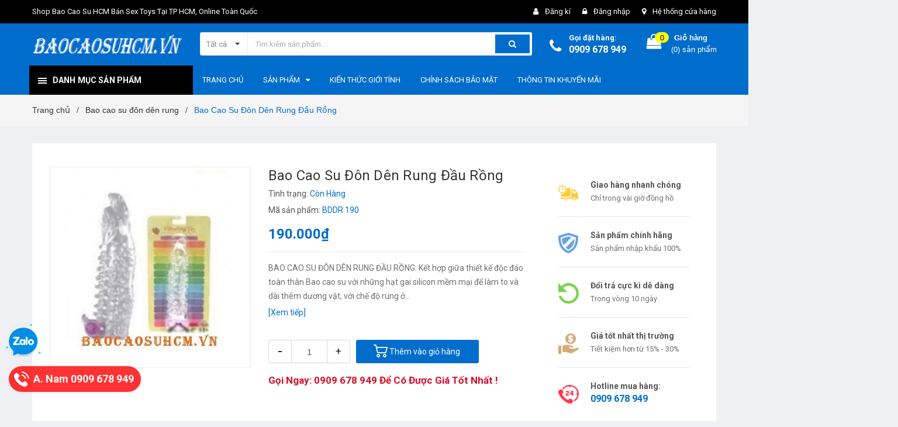

--- FILE ---
content_type: text/html; charset=utf-8
request_url: https://baocaosuhcm.vn/bao-cao-su-don-den-rung-dau-rong
body_size: 28504
content:
<!DOCTYPE html>
<html lang="vi">
	<head>
		<meta name="google-site-verification" content="qCuUW6LK9feRawlHnFkBOHSTfb3RLNrpOX9yr8a8w00" />
		<meta charset="UTF-8" />
		<meta name="viewport" content="width=device-width, initial-scale=1, maximum-scale=1">			
		<title>
			Bao Cao Su Đôn Dên Rung Đầu Rồng - Shop Bao Cao Su
			
			
			 Shop Bao Cao Su HCM Bán Sex Toys Tại TP.HCM, Online Toàn Quốc			
		</title>

		<!-- ================= Page description ================== -->
		<meta name="description" content="Bao cao su đôn dên rung đầu rồng được thiết kế độc đáo để làm to và dài dương vật, với chế độ rung ở phần gốc giúp tạo cảm giác hưng phấn cực mạnh cho phụ nữ">
		<!-- ================= Meta ================== -->
		<meta name="keywords" content="Bao Cao Su Đôn Dên Rung Đầu Rồng, Bao cao su đôn dên rung, BAO CAO SU, Shop Bao Cao Su HCM Bán Sex Toys Tại TP.HCM, Online Toàn Quốc, baocaosuhcm.vn"/>		
		<link rel="canonical" href="https://baocaosuhcm.vn/bao-cao-su-don-den-rung-dau-rong"/>
		<meta name='revisit-after' content='1 days' />
		<meta name="robots" content="noodp,index,follow" />
		<!-- ================= Favicon ================== -->
		
		<link rel="icon" href="//bizweb.dktcdn.net/100/330/819/themes/687565/assets/favicon.png?1747452940393" type="image/x-icon" />
		
		<!-- ================= Google Fonts ================== -->
		
		
		
		<link href="//fonts.googleapis.com/css?family=Roboto:400,700" rel="stylesheet" type="text/css" media="all" />
		
		

		<!-- Facebook Open Graph meta tags -->
		

	<meta property="og:type" content="product">
	<meta property="og:title" content="Bao Cao Su Đôn Dên Rung Đầu Rồng">
	
		<meta property="og:image" content="http://bizweb.dktcdn.net/thumb/grande/100/330/819/products/0621956bao-cao-su-don-den-rung-dau-rong-jpeg.jpg?v=1536202965333">
		<meta property="og:image:secure_url" content="https://bizweb.dktcdn.net/thumb/grande/100/330/819/products/0621956bao-cao-su-don-den-rung-dau-rong-jpeg.jpg?v=1536202965333">
	
	<meta property="og:price:amount" content="190.000">
	<meta property="og:price:currency" content="VND">

<meta property="og:description" content="Bao cao su đôn dên rung đầu rồng được thiết kế độc đáo để làm to và dài dương vật, với chế độ rung ở phần gốc giúp tạo cảm giác hưng phấn cực mạnh cho phụ nữ">
<meta property="og:url" content="https://baocaosuhcm.vn/bao-cao-su-don-den-rung-dau-rong">
<meta property="og:site_name" content="Shop Bao Cao Su HCM Bán Sex Toys Tại TP.HCM, Online Toàn Quốc">		

		<!-- Plugin CSS -->	
		<link rel="stylesheet" href="//maxcdn.bootstrapcdn.com/font-awesome/4.7.0/css/font-awesome.min.css">
		<link href="//bizweb.dktcdn.net/100/330/819/themes/687565/assets/owl.carousel.min.css?1747452940393" rel="stylesheet" type="text/css" media="all" />
		<link href="//bizweb.dktcdn.net/100/330/819/themes/687565/assets/base.scss.css?1747452940393" rel="stylesheet" type="text/css" media="all" />	
		<link href="//bizweb.dktcdn.net/100/330/819/themes/687565/assets/module.scss.css?1747452940393" rel="stylesheet" type="text/css" media="all" />
		<link href="//bizweb.dktcdn.net/100/330/819/themes/687565/assets/responsive.scss.css?1747452940393" rel="stylesheet" type="text/css" media="all" />

		<!-- Build Main CSS -->								
		<link href="//bizweb.dktcdn.net/100/330/819/themes/687565/assets/style.scss.css?1747452940393" rel="stylesheet" type="text/css" media="all" />	
		<link href="//bizweb.dktcdn.net/100/330/819/themes/687565/assets/fix.scss.css?1747452940393" rel="stylesheet" type="text/css" media="all" />	


		<!-- Header JS -->	
		<script src="//bizweb.dktcdn.net/100/330/819/themes/687565/assets/jquery-2.2.3.min.js?1747452940393" type="text/javascript"></script>
		<!-- Bizweb javascript customer -->
		

		<!-- Bizweb conter for header -->
		<script>
	var Bizweb = Bizweb || {};
	Bizweb.store = 'baocaosuhcmvn.mysapo.net';
	Bizweb.id = 330819;
	Bizweb.theme = {"id":687565,"name":"Amomo","role":"main"};
	Bizweb.template = 'product';
	if(!Bizweb.fbEventId)  Bizweb.fbEventId = 'xxxxxxxx-xxxx-4xxx-yxxx-xxxxxxxxxxxx'.replace(/[xy]/g, function (c) {
	var r = Math.random() * 16 | 0, v = c == 'x' ? r : (r & 0x3 | 0x8);
				return v.toString(16);
			});		
</script>
<script>
	(function () {
		function asyncLoad() {
			var urls = ["//productreviews.sapoapps.vn/assets/js/productreviews.min.js?store=baocaosuhcmvn.mysapo.net","https://google-shopping.sapoapps.vn/conversion-tracker/global-tag/1774.js?store=baocaosuhcmvn.mysapo.net","https://google-shopping.sapoapps.vn/conversion-tracker/event-tag/1774.js?store=baocaosuhcmvn.mysapo.net","//newproductreviews.sapoapps.vn/assets/js/productreviews.min.js?store=baocaosuhcmvn.mysapo.net"];
			for (var i = 0; i < urls.length; i++) {
				var s = document.createElement('script');
				s.type = 'text/javascript';
				s.async = true;
				s.src = urls[i];
				var x = document.getElementsByTagName('script')[0];
				x.parentNode.insertBefore(s, x);
			}
		};
		window.attachEvent ? window.attachEvent('onload', asyncLoad) : window.addEventListener('load', asyncLoad, false);
	})();
</script>


<script>
	window.BizwebAnalytics = window.BizwebAnalytics || {};
	window.BizwebAnalytics.meta = window.BizwebAnalytics.meta || {};
	window.BizwebAnalytics.meta.currency = 'VND';
	window.BizwebAnalytics.tracking_url = '/s';

	var meta = {};
	
	meta.product = {"id": 12571511, "vendor": "baocaosuhcm.vn", "name": "Bao Cao Su Đôn Dên Rung Đầu Rồng",
	"type": "BAO CAO SU", "price": 190000 };
	
	
	for (var attr in meta) {
	window.BizwebAnalytics.meta[attr] = meta[attr];
	}
</script>

	
		<script src="/dist/js/stats.min.js?v=96f2ff2"></script>
	











				

		<script>var ProductReviewsAppUtil=ProductReviewsAppUtil || {};ProductReviewsAppUtil.store={name: 'Shop Bao Cao Su HCM Bán Sex Toys Tại TP.HCM, Online Toàn Quốc'};</script>
	</head>
	<body class="amm-page product-page ">
		<div class="hidden-md hidden-lg opacity_menu"></div>
		<div class="opacity_filter"></div>
		<!-- Main content -->
		<!-- Menu mobile -->
<div id="mySidenav" class="sidenav menu_mobile hidden-md hidden-lg">
	<div class="top_menu_mobile">
		<span class="close_menu">
		</span>
	</div>
	<div class="content_memu_mb">
		<div class="link_list_mobile">

			<ul class="ct-mobile hidden">
				

			</ul>
			<ul class="ct-mobile">
				
				<li class="level0 level-top parent level_ico">
					<a href="/">Trang chủ</a>
					
				</li>
				
				<li class="level0 level-top parent level_ico">
					<a href="/collections/all">Sản phẩm</a>
					
					<i class="ti-plus hide_close fa fa-sort-down"></i>
					<ul class="level0 sub-menu" style="display:none;">
						
						<li class="level1">
							<a href="/bao-cao-su"><span>BAO CAO SU</span></a>
							
							<i class="ti-plus hide_close fa fa-sort-down"></i>
							<ul class="level1 sub-menu" style="display:none;">
								
								<li class="level2">
									<a href="/bao-cao-su-durex"><span>Bao cao su Durex</span></a>
								</li>
								
								<li class="level2">
									<a href="/bao-cao-su-keo-dai-thoi-gian"><span>Bao cao su kéo dài thời gian</span></a>
								</li>
								
								<li class="level2">
									<a href="/bao-cao-su-gai-gan-bi"><span>Bao cao su gai gân bi</span></a>
								</li>
								
								<li class="level2">
									<a href="/bao-cao-su-don-den-rung"><span>Bao cao su đôn dên rung</span></a>
								</li>
								
								<li class="level2">
									<a href="/bao-cao-su-sagami"><span>Bao cao su Sagami</span></a>
								</li>
								
								<li class="level2">
									<a href="/bao-cao-su-sieu-mong"><span>Bao cao su siêu mỏng</span></a>
								</li>
								
								<li class="level2">
									<a href="/bao-cao-su-feel"><span>Bao cao su Feel</span></a>
								</li>
								
								<li class="level2">
									<a href="/bao-cao-su-gia-re"><span>Bao cao su giá rẻ</span></a>
								</li>
								
								<li class="level2">
									<a href="/bao-cao-su-ok"><span>Bao cao su Ok</span></a>
								</li>
								
								<li class="level2">
									<a href="/bao-cao-su-size-lon-size-nho"><span>Bao cao su size lớn size nhỏ</span></a>
								</li>
								
							</ul>
							
						</li>
						
						<li class="level1">
							<a href="/gel-boi-tron"><span>GEL BÔI TRƠN</span></a>
							
							<i class="ti-plus hide_close fa fa-sort-down"></i>
							<ul class="level1 sub-menu" style="display:none;">
								
								<li class="level2">
									<a href="/gel-boi-tron-durex"><span>Gel bôi trơn durex</span></a>
								</li>
								
								<li class="level2">
									<a href="/gel-boi-tron-tang-khoai-cam"><span>Gel bôi trơn tăng khoái cảm</span></a>
								</li>
								
								<li class="level2">
									<a href="/gel-se-khit-am-dao"><span>Gel se khít âm đạo</span></a>
								</li>
								
								<li class="level2">
									<a href="/gel-massage"><span>Gel massage</span></a>
								</li>
								
								<li class="level2">
									<a href="/gel-boi-tron-gia-re"><span>Gel bôi trơn giá rẻ</span></a>
								</li>
								
							</ul>
							
						</li>
						
						<li class="level1">
							<a href="/thuoc-tri-xuat-tinh-som"><span>THUỐC TRỊ XUẤT TINH SỚM</span></a>
							
							<i class="ti-plus hide_close fa fa-sort-down"></i>
							<ul class="level1 sub-menu" style="display:none;">
								
								<li class="level2">
									<a href="/thuoc-xit-tri-xuat-tinh-som"><span>Thuốc xịt trị xuất tinh sớm</span></a>
								</li>
								
								<li class="level2">
									<a href="/gel-boi-tri-xuat-tinh-som"><span>Gel bôi trị xuất tinh sớm</span></a>
								</li>
								
							</ul>
							
						</li>
						
						<li class="level1">
							<a href="/do-choi-nguoi-lon"><span>ĐỒ CHƠI NGƯỜI LỚN</span></a>
							
							<i class="ti-plus hide_close fa fa-sort-down"></i>
							<ul class="level1 sub-menu" style="display:none;">
								
								<li class="level2">
									<a href="/duong-vat-gia"><span>Dương vật giả</span></a>
								</li>
								
								<li class="level2">
									<a href="/am-dao-gia"><span>Âm đạo giả</span></a>
								</li>
								
								<li class="level2">
									<a href="/bup-be-tinh-duc"><span>Búp bê tình dục</span></a>
								</li>
								
								<li class="level2">
									<a href="/do-choi-tinh-duc"><span>Đồ chơi tình dục</span></a>
								</li>
								
							</ul>
							
						</li>
						
						<li class="level1">
							<a href="/yeu-sinh-ly-nam"><span>YẾU SINH LÝ NAM</span></a>
							
							<i class="ti-plus hide_close fa fa-sort-down"></i>
							<ul class="level1 sub-menu" style="display:none;">
								
								<li class="level2">
									<a href="/thuoc-tang-cuong-sinh-ly"><span>Thuốc tăng cường sinh lý</span></a>
								</li>
								
								<li class="level2">
									<a href="/thuoc-chua-tri-liet-duong"><span>Thuốc chữa trị liệt dương</span></a>
								</li>
								
								<li class="level2">
									<a href="/thuc-pham-chuc-nang"><span>Thực phẩm chức năng</span></a>
								</li>
								
							</ul>
							
						</li>
						
						<li class="level1">
							<a href="/cung-cap-phan-phoi-si"><span>CUNG CẤP PHÂN PHỐI SỈ</span></a>
							
						</li>
						
					</ul>
					
				</li>
				
				<li class="level0 level-top parent level_ico">
					<a href="/tinh-duc-an-toan">Kiến thức Giới Tính</a>
					
				</li>
				
				<li class="level0 level-top parent level_ico">
					<a href="/chinh-sach-bao-mat-thong-tin-khach-hang">CHÍNH SÁCH BẢO MẬT</a>
					
				</li>
				
				<li class="level0 level-top parent level_ico">
					<a href="/thong-tin-khuyen-mai">Thông tin khuyến mãi</a>
					
				</li>
				
			</ul>
		</div>
	</div>

</div>
<!-- End -->
<header class="header">	
	
<div class="topbar">
	<div class="container">
		<div class="row">
			<div class="col-md-7 col-sm-7 col-xs-12">
				<ul class="list-inline topbar_left hidden-sm hidden-xs">
		
					<li>
						<span class="welcome_text">Shop Bao Cao Su HCM Bán Sex Toys Tại TP HCM, Online Toàn Quốc</span>
					</li>
			
					<li class="topbar-email hidden">
						<a href="mailto:Baocaosuhcm.vn@gmail.com">
						Email: Baocaosuhcm.vn@gmail.com
						</a>
					</li>
		
				</ul>       
			</div>

			<div class="col-md-5 col-sm-5 d-list col-xs-12 a-right topbar_right">
				<div class="list-inline a-center f-right">
					<ul>
						
						
						<li>
							<i class="fa fa-user"></i>
							<a href="/account/register" title="Đăng ký" class="account_a">
								<span>Đăng kí</span>
							</a>
						</li>
						<li>
							<i class="fa fa-lock"></i>
							<a href="/account/login" title="Đăng nhập" class="account_a">
								<span>Đăng nhập</span>
							</a>
						</li>
						
						<li>
							<i class="fa fa-map-marker"></i>
							<a href="/lien-he" title="Liên hệ" class="account_a">
								Hệ thống cửa hàng
							</a>
						</li>
					</ul>
				</div>


			</div>
		</div>
	</div>
</div>
	<div class="mid-header">
		<div class="container">
			<div class="row">
				<div class="content_header">
					<div class="header-main">
						<div class="menu-bar-h nav-mobile-button hidden-md hidden-lg">
							<a href="#nav-mobile"><img src="//bizweb.dktcdn.net/100/330/819/themes/687565/assets/icon-mobile-menu.png?1747452940393" alt="menu bar" /></a>
						</div>
						<div class="col-lg-3 col-md-3">
							<div class="logo">

								
								<a href="/" class="logo-wrapper ">					
									<img src="//bizweb.dktcdn.net/100/330/819/themes/687565/assets/logo.png?1747452940393" alt="logo ">					
								</a>
								
							</div>
						</div>
						<div class="col-lg-6 col-md-6 no-padding col-sm-12 col-xs-12">
							<div class="header-left">
								<div class="header_search header_searchs">
	<form class="input-group search-bar" action="/search" method="get" role="search">
		<div class="collection-selector">
			<div class="search_text">
				
				Tất cả
			</div>
			<div id="search_info" class="list_search" style="display: none;">
				  
				<div title="CUNG CẤP PHÂN PHỐI SỈ" class="search_item " data-coll-id="1690871">CUNG CẤP PHÂN PHỐI SỈ</div>
				  
				<div title="Thực phẩm chức năng" class="search_item " data-coll-id="1690870">Thực phẩm chức năng</div>
				  
				<div title="Thuốc chữa trị liệt dương" class="search_item " data-coll-id="1690869">Thuốc chữa trị liệt dương</div>
				  
				<div title="Thuốc tăng cường sinh lý" class="search_item " data-coll-id="1690868">Thuốc tăng cường sinh lý</div>
				  
				<div title="YẾU SINH LÝ NAM" class="search_item " data-coll-id="1690867">YẾU SINH LÝ NAM</div>
				  
				<div title="Đồ chơi tình dục" class="search_item " data-coll-id="1690866">Đồ chơi tình dục</div>
				  
				<div title="Búp bê tình dục" class="search_item " data-coll-id="1690865">Búp bê tình dục</div>
				  
				<div title="Âm đạo giả" class="search_item " data-coll-id="1690864">Âm đạo giả</div>
				  
				<div title="Dương vật giả" class="search_item " data-coll-id="1690863">Dương vật giả</div>
				  
				<div title="ĐỒ CHƠI NGƯỜI LỚN" class="search_item " data-coll-id="1690862">ĐỒ CHƠI NGƯỜI LỚN</div>
				  
				<div title="Gel bôi trị xuất tinh sớm" class="search_item " data-coll-id="1690861">Gel bôi trị xuất tinh sớm</div>
				  
				<div title="Thuốc xịt trị xuất tinh sớm" class="search_item " data-coll-id="1690860">Thuốc xịt trị xuất tin...</div>
				  
				<div title="THUỐC TRỊ XUẤT TINH SỚM" class="search_item " data-coll-id="1690859">THUỐC TRỊ XUẤT TINH SỚM</div>
				  
				<div title="Gel bôi trơn giá rẻ" class="search_item " data-coll-id="1690858">Gel bôi trơn giá rẻ</div>
				  
				<div title="Gel massage" class="search_item " data-coll-id="1690857">Gel massage</div>
				  
				<div title="Gel se khít âm đạo" class="search_item " data-coll-id="1690856">Gel se khít âm đạo</div>
				  
				<div title="Gel bôi trơn tăng khoái cảm" class="search_item " data-coll-id="1690855">Gel bôi trơn tăng khoá...</div>
				  
				<div title="Gel bôi trơn durex" class="search_item " data-coll-id="1690854">Gel bôi trơn durex</div>
				  
				<div title="GEL BÔI TRƠN" class="search_item " data-coll-id="1690852">GEL BÔI TRƠN</div>
				  
				<div title="Bao cao su giá rẻ" class="search_item " data-coll-id="1690851">Bao cao su giá rẻ</div>
				  
				<div title="Bao cao su Ok" class="search_item " data-coll-id="1690850">Bao cao su Ok</div>
				  
				<div title="Bao cao su Feel" class="search_item " data-coll-id="1690849">Bao cao su Feel</div>
				  
				<div title="Bao cao su đôn dên rung" class="search_item " data-coll-id="1690848">Bao cao su đôn dên rung</div>
				  
				<div title="Bao cao su size lớn size nhỏ" class="search_item " data-coll-id="1690847">Bao cao su size lớn si...</div>
				  
				<div title="Bao cao su kéo dài thời gian" class="search_item " data-coll-id="1690846">Bao cao su kéo dài thờ...</div>
				  
				<div title="Bao cao su gai gân bi" class="search_item " data-coll-id="1690845">Bao cao su gai gân bi</div>
				  
				<div title="Bao cao su siêu mỏng" class="search_item " data-coll-id="1690844">Bao cao su siêu mỏng</div>
				  
				<div title="Bao cao su Sagami" class="search_item " data-coll-id="1690843">Bao cao su Sagami</div>
				  
				<div title="Bao cao su Durex" class="search_item " data-coll-id="1690842">Bao cao su Durex</div>
				  
				<div title="BAO CAO SU" class="search_item " data-coll-id="1690841">BAO CAO SU</div>
				  
				<div title="Sản phẩm mới" class="search_item " data-coll-id="1689334">Sản phẩm mới</div>
				  
				<div title="Trang Chủ" class="search_item " data-coll-id="1689333">Trang Chủ</div>
				  
				<div title="Sản phẩm khuyến mãi" class="search_item " data-coll-id="1689332">Sản phẩm khuyến mãi</div>
				  
				<div title="Sản phẩm nổi bật" class="search_item " data-coll-id="1689331">Sản phẩm nổi bật</div>
				
				<div class="liner_search"></div>
				<div class="search_item active" data-coll-id="0">Tất cả</div>
			</div>
		</div>
		<input type="search" name="query" value="" placeholder="Tìm kiếm sản phẩm... " class="input-group-field st-default-search-input search-text" autocomplete="off">
		<span class="input-group-btn">
			<button class="btn icon-fallback-text">
				<span class="fa fa-search" ></span> 
			</button>
		</span>
	</form>
</div> 
							</div>
						</div>
						<div class="col-lg-3 col-md-3">
							<div class="header-right">
								<div class="header-acount hidden-lg-down">
									<div class="wishlist_header hidden-xs hidden-sm">
										
										
										<div class="img_hotline"><i class="fa fa-phone"></i></div>
										<span class="text_hotline">Gọi đặt hàng:</span> <a class="phone-order" href="tel:0909 678 949">0909 678 949</a>
										
										
									</div>
									<div class="top-cart-contain f-right hidden-xs hidden-sm visible-md visible-lg">
										<div class="mini-cart text-xs-center">
											<div class="heading-cart">
												<a class="bg_cart" href="/cart" title="Giỏ hàng">
													<span class="absolute count_item count_item_pr"></span>
													
													<i class="fa fa-shopping-bag"></i>
													<span class="block-small-cart">
														<span class="text-giohang hidden-xs">Giỏ hàng</span>
														<span class="block-count-pr">(<span class="count_item count_item_pr"></span>) sản phẩm </span>
													</span>
												</a>
											</div>	
											<div class="top-cart-content">					
												<ul id="cart-sidebar" class="mini-products-list count_li">
													<li class="list-item">
														<ul></ul>
													</li>
													<li class="action">
														<ul>
															<li class="li-fix-1">
																<div class="top-subtotal">
																	Tổng tiền thanh toán: 
																	<span class="price"></span>
																</div>
															</li>
															<li class="li-fix-2" style="">
																<div class="actions">
																	<a href="/cart" class="btn btn-primary" title="Giỏ hàng">
																		<span>Giỏ hàng</span>
																	</a>
																	<a href="/checkout" class="btn btn-checkout btn-gray" title="Thanh toán">
																		<span>Thanh toán</span>
																	</a>
																</div>
															</li>
														</ul>
													</li>
												</ul>
											</div>
										</div>
									</div>
									<div class="top-cart-contain f-right hidden-lg hidden-md visible-xs visible-sm">
										<div class="mini-cart text-xs-center">
											<div class="heading-cart">
												<a class="bg_cart" href="/cart" title="Giỏ hàng">
													<span class="absolute count_item count_item_pr"></span>
													<img alt="Giỏ hàng" src="//bizweb.dktcdn.net/thumb/icon/100/330/819/themes/687565/assets/icon-bag.png?1747452940393"/>	
													
												</a>
											</div>	
										</div>
									</div>
								</div>
							</div>
						</div>
					</div>
					
				</div>
			</div>
		</div>
	</div>

	<div class="header-nav">	
	<div class="container ">
		<div class="row">
			
			<div class="col-md-3 col-sm-12 col-xs-12 vertical-menu-home padding-small">
				<div id="section-verticalmenu" class=" block block-verticalmenu float-vertical float-vertical-left">
	<div class="bg-vertical"></div>
	
  		<h4 class="block-title float-vertical-button">
		  <span class="verticalMenu-toggle"></span>
          <span class="verticalMenu-text">Danh mục sản phẩm</span>	
     
      </h4>
  	
  	<div class="block_content">
      <div id="verticalmenu" class="verticalmenu" role="navigation">
          <ul class="nav navbar-nav nav-verticalmenu">
            
			
			   
			  
			   
            
			  
			   
			  
			  

			  
			   
			  
			  

			  
			   
			  
			  

			  
			   
			  
			  

			  
			   
			  
			  

			  
			   
			  
			  

			  
			   
			  
			  

			  
			   
			  
			  

			  
			   
			  
			  

			  
			   
			  
			  

			  
			   
			  
			  

			  
			  
			  
           	  
			  
              <li class=" parent vermenu-option-1 dropdown">
	
              <a class=" link-lv1"  href="/bao-cao-su">
                
					  <i class="fa fa-mars"></i>
                    
                <span class="menu-icon">
                  <span class="menu-title">BAO CAO SU</span>
                </span>
               
                <b class="dropdown-toggle fa fa-angle-right button-verticalmenu" data-toggle="dropdown"></b>
              </a>
              <div class="dropdown-menu level1">
                <div class="dropdown-menu-inner">
                  <div class="row">
                    <div class="mega-col col-sm-12">
                      <div class="mega-col-inner">
                        <ul>
                          
                          
                          <li class=" no-parent-lv2">
                            <a class="nav-lv2" href="/bao-cao-su-durex" title="Bao cao su Durex">
                              <span class="">Bao cao su Durex</span>
                            </a>
                          </li>
                          
                          
                          
                          <li class=" no-parent-lv2">
                            <a class="nav-lv2" href="/bao-cao-su-keo-dai-thoi-gian" title="Bao cao su kéo dài thời gian">
                              <span class="">Bao cao su kéo dài thời gian</span>
                            </a>
                          </li>
                          
                          
                          
                          <li class=" no-parent-lv2">
                            <a class="nav-lv2" href="/bao-cao-su-gai-gan-bi" title="Bao cao su gai gân bi">
                              <span class="">Bao cao su gai gân bi</span>
                            </a>
                          </li>
                          
                          
                          
                          <li class=" no-parent-lv2">
                            <a class="nav-lv2" href="/bao-cao-su-don-den-rung" title="Bao cao su đôn dên rung">
                              <span class="">Bao cao su đôn dên rung</span>
                            </a>
                          </li>
                          
                          
                          
                          <li class=" no-parent-lv2">
                            <a class="nav-lv2" href="/bao-cao-su-sagami" title="Bao cao su Sagami">
                              <span class="">Bao cao su Sagami</span>
                            </a>
                          </li>
                          
                          
                          
                          <li class=" no-parent-lv2">
                            <a class="nav-lv2" href="/bao-cao-su-sieu-mong" title="Bao cao su siêu mỏng">
                              <span class="">Bao cao su siêu mỏng</span>
                            </a>
                          </li>
                          
                          
                          
                          <li class=" no-parent-lv2">
                            <a class="nav-lv2" href="/bao-cao-su-feel" title="Bao cao su Feel">
                              <span class="">Bao cao su Feel</span>
                            </a>
                          </li>
                          
                          
                          
                          <li class=" no-parent-lv2">
                            <a class="nav-lv2" href="/bao-cao-su-gia-re" title="Bao cao su giá rẻ">
                              <span class="">Bao cao su giá rẻ</span>
                            </a>
                          </li>
                          
                          
                          
                          <li class=" no-parent-lv2">
                            <a class="nav-lv2" href="/bao-cao-su-ok" title="Bao cao su Ok">
                              <span class="">Bao cao su Ok</span>
                            </a>
                          </li>
                          
                          
                          
                          <li class=" no-parent-lv2">
                            <a class="nav-lv2" href="/bao-cao-su-size-lon-size-nho" title="Bao cao su size lớn size nhỏ">
                              <span class="">Bao cao su size lớn size nhỏ</span>
                            </a>
                          </li>
                          
                          
                        </ul>
                      </div>
                    </div>
                  </div>
                </div>
              </div>
            </li>
            	
          	  	
            
			
			   
			  
			   
            
			  
			   
			  
			  

			  
			   
			  
			  

			  
			   
			  
			  

			  
			   
			  
			  

			  
			   
			  
			  

			  
			   
			  
			  

			  
			   
			  
			  

			  
			   
			  
			  

			  
			   
			  
			  

			  
			   
			  
			  

			  
			   
			  
			  

			  
			  
			  
           	  
			  
              <li class=" parent vermenu-option-2 dropdown">
	
              <a class=" link-lv1"  href="/gel-boi-tron">
                
					  <i class="fa fa-venus "></i>
                    
                <span class="menu-icon">
                  <span class="menu-title">GEL BÔI TRƠN</span>
                </span>
               
                <b class="dropdown-toggle fa fa-angle-right button-verticalmenu" data-toggle="dropdown"></b>
              </a>
              <div class="dropdown-menu level1">
                <div class="dropdown-menu-inner">
                  <div class="row">
                    <div class="mega-col col-sm-12">
                      <div class="mega-col-inner">
                        <ul>
                          
                          
                          <li class=" no-parent-lv2">
                            <a class="nav-lv2" href="/gel-boi-tron-durex" title="Gel bôi trơn durex">
                              <span class="">Gel bôi trơn durex</span>
                            </a>
                          </li>
                          
                          
                          
                          <li class=" no-parent-lv2">
                            <a class="nav-lv2" href="/gel-boi-tron-tang-khoai-cam" title="Gel bôi trơn tăng khoái cảm">
                              <span class="">Gel bôi trơn tăng khoái cảm</span>
                            </a>
                          </li>
                          
                          
                          
                          <li class=" no-parent-lv2">
                            <a class="nav-lv2" href="/gel-se-khit-am-dao" title="Gel se khít âm đạo">
                              <span class="">Gel se khít âm đạo</span>
                            </a>
                          </li>
                          
                          
                          
                          <li class=" no-parent-lv2">
                            <a class="nav-lv2" href="/gel-massage" title="Gel massage">
                              <span class="">Gel massage</span>
                            </a>
                          </li>
                          
                          
                          
                          <li class=" no-parent-lv2">
                            <a class="nav-lv2" href="/gel-boi-tron-gia-re" title="Gel bôi trơn giá rẻ">
                              <span class="">Gel bôi trơn giá rẻ</span>
                            </a>
                          </li>
                          
                          
                        </ul>
                      </div>
                    </div>
                  </div>
                </div>
              </div>
            </li>
            	
          	  	
            
			
			   
			  
			   
            
			  
			   
			  
			  

			  
			   
			  
			  

			  
			   
			  
			  

			  
			   
			  
			  

			  
			   
			  
			  

			  
			   
			  
			  

			  
			   
			  
			  

			  
			   
			  
			  

			  
			   
			  
			  

			  
			   
			  
			  

			  
			   
			  
			  

			  
			  
			  
           	  
			  
              <li class=" parent vermenu-option-3 dropdown">
	
              <a class=" link-lv1"  href="/thuoc-tri-xuat-tinh-som">
                
					  <i class="fa fa-mars"></i>
                    
                <span class="menu-icon">
                  <span class="menu-title">THUỐC TRỊ XUẤT TINH SỚM</span>
                </span>
               
                <b class="dropdown-toggle fa fa-angle-right button-verticalmenu" data-toggle="dropdown"></b>
              </a>
              <div class="dropdown-menu level1">
                <div class="dropdown-menu-inner">
                  <div class="row">
                    <div class="mega-col col-sm-12">
                      <div class="mega-col-inner">
                        <ul>
                          
                          
                          <li class=" no-parent-lv2">
                            <a class="nav-lv2" href="/thuoc-xit-tri-xuat-tinh-som" title="Thuốc xịt trị xuất tinh sớm">
                              <span class="">Thuốc xịt trị xuất tinh sớm</span>
                            </a>
                          </li>
                          
                          
                          
                          <li class=" no-parent-lv2">
                            <a class="nav-lv2" href="/gel-boi-tri-xuat-tinh-som" title="Gel bôi trị xuất tinh sớm">
                              <span class="">Gel bôi trị xuất tinh sớm</span>
                            </a>
                          </li>
                          
                          
                        </ul>
                      </div>
                    </div>
                  </div>
                </div>
              </div>
            </li>
            	
          	  	
            
			
			   
			  
			   
            
			  
			   
			  
			  

			  
			   
			  
			  

			  
			   
			  
			  

			  
			   
			  
			  

			  
			   
			  
			  

			  
			   
			  
			  

			  
			   
			  
			  

			  
			   
			  
			  

			  
			   
			  
			  

			  
			   
			  
			  

			  
			   
			  
			  

			  
			  
			  
           	  
			  
              <li class=" parent vermenu-option-4 dropdown">
	
              <a class=" link-lv1"  href="/do-choi-nguoi-lon">
                
					  <i class="fa fa-venus"></i>
                    
                <span class="menu-icon">
                  <span class="menu-title">ĐỒ CHƠI NGƯỜI LỚN</span>
                </span>
               
                <b class="dropdown-toggle fa fa-angle-right button-verticalmenu" data-toggle="dropdown"></b>
              </a>
              <div class="dropdown-menu level1">
                <div class="dropdown-menu-inner">
                  <div class="row">
                    <div class="mega-col col-sm-12">
                      <div class="mega-col-inner">
                        <ul>
                          
                          
                          <li class=" no-parent-lv2">
                            <a class="nav-lv2" href="/duong-vat-gia" title="Dương vật giả">
                              <span class="">Dương vật giả</span>
                            </a>
                          </li>
                          
                          
                          
                          <li class=" no-parent-lv2">
                            <a class="nav-lv2" href="/am-dao-gia" title="Âm đạo giả">
                              <span class="">Âm đạo giả</span>
                            </a>
                          </li>
                          
                          
                          
                          <li class=" no-parent-lv2">
                            <a class="nav-lv2" href="/bup-be-tinh-duc" title="Búp bê tình dục">
                              <span class="">Búp bê tình dục</span>
                            </a>
                          </li>
                          
                          
                          
                          <li class=" no-parent-lv2">
                            <a class="nav-lv2" href="/do-choi-tinh-duc" title="Đồ chơi tình dục">
                              <span class="">Đồ chơi tình dục</span>
                            </a>
                          </li>
                          
                          
                        </ul>
                      </div>
                    </div>
                  </div>
                </div>
              </div>
            </li>
            	
          	  	
            
			
			   
			  
			   
            
			  
			   
			  
			  

			  
			   
			  
			  

			  
			   
			  
			  

			  
			   
			  
			  

			  
			   
			  
			  

			  
			   
			  
			  

			  
			   
			  
			  

			  
			   
			  
			  

			  
			   
			  
			  

			  
			   
			  
			  

			  
			   
			  
			  

			  
			  
			  
           	  
			  
              <li class=" parent vermenu-option-5 dropdown">
	
              <a class=" link-lv1"  href="/yeu-sinh-ly-nam">
                
					  <i class="fa fa-mars"></i>
                    
                <span class="menu-icon">
                  <span class="menu-title">YẾU SINH LÝ NAM</span>
                </span>
               
                <b class="dropdown-toggle fa fa-angle-right button-verticalmenu" data-toggle="dropdown"></b>
              </a>
              <div class="dropdown-menu level1">
                <div class="dropdown-menu-inner">
                  <div class="row">
                    <div class="mega-col col-sm-12">
                      <div class="mega-col-inner">
                        <ul>
                          
                          
                          <li class=" no-parent-lv2">
                            <a class="nav-lv2" href="/thuoc-tang-cuong-sinh-ly" title="Thuốc tăng cường sinh lý">
                              <span class="">Thuốc tăng cường sinh lý</span>
                            </a>
                          </li>
                          
                          
                          
                          <li class=" no-parent-lv2">
                            <a class="nav-lv2" href="/thuoc-chua-tri-liet-duong" title="Thuốc chữa trị liệt dương">
                              <span class="">Thuốc chữa trị liệt dương</span>
                            </a>
                          </li>
                          
                          
                          
                          <li class=" no-parent-lv2">
                            <a class="nav-lv2" href="/thuc-pham-chuc-nang" title="Thực phẩm chức năng">
                              <span class="">Thực phẩm chức năng</span>
                            </a>
                          </li>
                          
                          
                        </ul>
                      </div>
                    </div>
                  </div>
                </div>
              </div>
            </li>
            	
          	  	
            
			
			   
			  
			   
            
			  
			   
			  
			  

			  
			   
			  
			  

			  
			   
			  
			  

			  
			   
			  
			  

			  
			   
			  
			  

			  
			   
			  
			  

			  
			   
			  
			  

			  
			   
			  
			  

			  
			   
			  
			  

			  
			   
			  
			  

			  
			   
			  
			  

			  
			  
			  
           	  
            	<li class=" vermenu-option-6 ">
				 
				  <a class="link-lv1" href="/cung-cap-phan-phoi-si" title="CUNG CẤP PHÂN PHỐI SỈ">
					
					  <i class="fa fa-venus"></i> 
                    
					<span class="menu-icon">
					  <span class="menu-title">CUNG CẤP PHÂN PHỐI SỈ</span>
					</span>
             
				  </a>
				</li> 
            	
          	  	
            
          </ul>
		
		  
	<img src="//bizweb.dktcdn.net/100/330/819/themes/687565/assets/banner-menu.jpg?1747452940393" alt="logo ">
      </div>
  </div>
</div>

				<div class="banner-zz hidden">
					<a href="#">
						<img src="//bizweb.dktcdn.net/100/330/819/themes/687565/assets/img_banner_zz.png?1747452940393" alt="Shop Bao Cao Su HCM Bán Sex Toys Tại TP.HCM, Online Toàn Quốc"/>
					</a>
				</div>
			</div>
			
			<div class="col-md-9 padding-small bg-header-nav hidden-xs hidden-sm">
				<div class="relative">
					<div class= "row row-noGutter-2">
						<nav class="header-nav">
							<ul class="item_big">
								
								
								
								
								
								
								
								
								

								

								
								
								
								

								

								
								
								
								

								

								
								
								
								

								

								
								
								
								

								

								
										
								
								
								<li class="nav-item ">
									 
									

									
									 

									

									
									

									
									 

									

									
									

									
									 

									

									
									

									
									 

									

									
									

									
									 

									

									
									

									
									 

									

									
									

									
									 

									

									
									

									
									 

									

									
									

									
									 

									

									
									
									<a class="a-img menu-lv1" href="/"><span>Trang chủ</span></a>
								</li>
								
								
								
								
								
								
								
								
								
								
								

								

								
								
								
								

								
								
								
								

								
								
								
								

								

								
								
								
								

								

								
								
								
								

								

								
								

								<li class="nav-item aligned-center ">
									 
									

									
									 

									

									
									

									
									 

									

									
									

									
									 

									

									
									

									
									 

									

									
									

									
									 

									

									
									

									
									 

									

									
									

									
									 

									

									
									

									
									 

									

									
									

									
									 

									

									
									
									<a class="has-category menu-lv1" href="/collections/all" title="Sản phẩm" target="_self">
										<span class="menu-title">Sản phẩm</span><i class="fa fa-caret-down"></i>
									</a>
									
									








<div class="dropdown-sub dropdown-menu sub-apmegamenu-2" style='width:900px'>
	<div class="dropdown-menu-inner">
		<div class="row">
			
			<div class="mega-col col-sm-12">
				
				<div class="row1">
					
					
					
									
                                
                                    <div class="menu-items">
                                        <div class="row">
                                
					<div class="col-sm-2 padding-small menu-clearfix">
						<div class="mega-col-inner ">
							<div class="menu-title"><a href="/bao-cao-su">BAO CAO SU</a></div>
							<div class="widget-inner">
								<ul class="nav-links">
									
									
									
									<li><a href="/bao-cao-su-durex" title="Bao cao su Durex">Bao cao su Durex</a></li>
									
											
									
									<li><a href="/bao-cao-su-keo-dai-thoi-gian" title="Bao cao su kéo dài thời gian">Bao cao su kéo dài thời gian</a></li>
									
											
									
									<li><a href="/bao-cao-su-gai-gan-bi" title="Bao cao su gai gân bi">Bao cao su gai gân bi</a></li>
									
											
									
									<li><a href="/bao-cao-su-don-den-rung" title="Bao cao su đôn dên rung">Bao cao su đôn dên rung</a></li>
									
											
									
									<li><a href="/bao-cao-su-sagami" title="Bao cao su Sagami">Bao cao su Sagami</a></li>
									
											
									
									<li><a href="/bao-cao-su-sieu-mong" title="Bao cao su siêu mỏng">Bao cao su siêu mỏng</a></li>
									
											
									
									<li><a href="/bao-cao-su-feel" title="Bao cao su Feel">Bao cao su Feel</a></li>
									
											
									
									<li><a href="/bao-cao-su-gia-re" title="Bao cao su giá rẻ">Bao cao su giá rẻ</a></li>
									
											
									
									<li><a href="/bao-cao-su-ok" title="Bao cao su Ok">Bao cao su Ok</a></li>
									
											
									
									<li><a href="/bao-cao-su-size-lon-size-nho" title="Bao cao su size lớn size nhỏ">Bao cao su size lớn size nhỏ</a></li>
									
											
									
								</ul>
							</div>
						</div>
					</div>
											 
					
					
									
                                
					<div class="col-sm-2 padding-small menu-clearfix">
						<div class="mega-col-inner ">
							<div class="menu-title"><a href="/gel-boi-tron">GEL BÔI TRƠN</a></div>
							<div class="widget-inner">
								<ul class="nav-links">
									
									
									
									<li><a href="/gel-boi-tron-durex" title="Gel bôi trơn durex">Gel bôi trơn durex</a></li>
									
											
									
									<li><a href="/gel-boi-tron-tang-khoai-cam" title="Gel bôi trơn tăng khoái cảm">Gel bôi trơn tăng khoái cảm</a></li>
									
											
									
									<li><a href="/gel-se-khit-am-dao" title="Gel se khít âm đạo">Gel se khít âm đạo</a></li>
									
											
									
									<li><a href="/gel-massage" title="Gel massage">Gel massage</a></li>
									
											
									
									<li><a href="/gel-boi-tron-gia-re" title="Gel bôi trơn giá rẻ">Gel bôi trơn giá rẻ</a></li>
									
											
									
								</ul>
							</div>
						</div>
					</div>
											 
					
					
									
                                
					<div class="col-sm-2 padding-small menu-clearfix">
						<div class="mega-col-inner ">
							<div class="menu-title"><a href="/thuoc-tri-xuat-tinh-som">THUỐC TRỊ XUẤT TINH SỚM</a></div>
							<div class="widget-inner">
								<ul class="nav-links">
									
									
									
									<li><a href="/thuoc-xit-tri-xuat-tinh-som" title="Thuốc xịt trị xuất tinh sớm">Thuốc xịt trị xuất tinh sớm</a></li>
									
											
									
									<li><a href="/gel-boi-tri-xuat-tinh-som" title="Gel bôi trị xuất tinh sớm">Gel bôi trị xuất tinh sớm</a></li>
									
											
									
								</ul>
							</div>
						</div>
					</div>
											 
					
					
									
                                
					<div class="col-sm-2 padding-small menu-clearfix">
						<div class="mega-col-inner ">
							<div class="menu-title"><a href="/do-choi-nguoi-lon">ĐỒ CHƠI NGƯỜI LỚN</a></div>
							<div class="widget-inner">
								<ul class="nav-links">
									
									
									
									<li><a href="/duong-vat-gia" title="Dương vật giả">Dương vật giả</a></li>
									
											
									
									<li><a href="/am-dao-gia" title="Âm đạo giả">Âm đạo giả</a></li>
									
											
									
									<li><a href="/bup-be-tinh-duc" title="Búp bê tình dục">Búp bê tình dục</a></li>
									
											
									
									<li><a href="/do-choi-tinh-duc" title="Đồ chơi tình dục">Đồ chơi tình dục</a></li>
									
											
									
								</ul>
							</div>
						</div>
					</div>
											 
					
					
									
                                
					<div class="col-sm-2 padding-small menu-clearfix">
						<div class="mega-col-inner ">
							<div class="menu-title"><a href="/yeu-sinh-ly-nam">YẾU SINH LÝ NAM</a></div>
							<div class="widget-inner">
								<ul class="nav-links">
									
									
									
									<li><a href="/thuoc-tang-cuong-sinh-ly" title="Thuốc tăng cường sinh lý">Thuốc tăng cường sinh lý</a></li>
									
											
									
									<li><a href="/thuoc-chua-tri-liet-duong" title="Thuốc chữa trị liệt dương">Thuốc chữa trị liệt dương</a></li>
									
											
									
									<li><a href="/thuc-pham-chuc-nang" title="Thực phẩm chức năng">Thực phẩm chức năng</a></li>
									
											
									
								</ul>
							</div>
						</div>
					</div>
											 
					
					
									
                                
					<div class="col-sm-2 padding-small menu-clearfix">
						<div class="mega-col-inner ">
							<div class="menu-title"><a href="/cung-cap-phan-phoi-si">CUNG CẤP PHÂN PHỐI SỈ</a></div>
							<div class="widget-inner">
								<ul class="nav-links">
									
									
									
								</ul>
							</div>
						</div>
					</div>
											 
                                        </div>
                                    </div>
                                
					
					
				</div>
			</div>
			
		</div>
	</div>
</div>
								</li>
								
								
								
								
								
								
								
								
								
								

								

								
								
								
								

								

								
								
								
								

								

								
								
								
								

								

								
								
								
								

								

								
										
								
								
								<li class="nav-item ">
									 
									

									
									 

									

									
									

									
									 

									

									
									

									
									 

									

									
									

									
									 

									

									
									

									
									 

									

									
									

									
									 

									

									
									

									
									 

									

									
									

									
									 

									

									
									

									
									 

									

									
									
									<a class="a-img menu-lv1" href="/tinh-duc-an-toan"><span>Kiến thức Giới Tính</span></a>
								</li>
								
								
								
								
								
								
								
								
								
								
								

								

								
								
								
								

								

								
								
								
								

								

								
								
								
								

								

								
								
								
								

								

								
										
								
								
								<li class="nav-item ">
									 
									

									
									 

									

									
									

									
									 

									

									
									

									
									 

									

									
									

									
									 

									

									
									

									
									 

									

									
									

									
									 

									

									
									

									
									 

									

									
									

									
									 

									

									
									

									
									 

									

									
									
									<a class="a-img menu-lv1" href="/chinh-sach-bao-mat-thong-tin-khach-hang"><span>CHÍNH SÁCH BẢO MẬT</span></a>
								</li>
								
								
								
								
								
								
								
								
								
								
								

								

								
								
								
								

								

								
								
								
								

								

								
								
								
								

								

								
								
								
								

								

								
										
								
								
								<li class="nav-item ">
									 
									

									
									 

									

									
									

									
									 

									

									
									

									
									 

									

									
									

									
									 

									

									
									

									
									 

									

									
									

									
									 

									

									
									

									
									 

									

									
									

									
									 

									

									
									

									
									 

									

									
									
									<a class="a-img menu-lv1" href="/thong-tin-khuyen-mai"><span>Thông tin khuyến mãi</span></a>
								</li>
								
								
								
							</ul>
						</nav>
					</div>
				</div>
			</div>
				
		</div>
	</div>
</div>
</header>

		<script src="https://cdnjs.cloudflare.com/ajax/libs/jquery-cookie/1.4.1/jquery.cookie.min.js" type="text/javascript"></script>






<section class="bread-crumb  ">
	<div class="container">
		<div class="row">
			<div class="col-xs-12">
				<ul class="breadcrumb" >					
					<li class="home">
						<a  href="/" ><span>Trang chủ</span></a>						
						<span><i class="fa">/</i></span>
					</li>
					
					
					<li>
						<a  href="/bao-cao-su-don-den-rung"><span >Bao cao su đôn dên rung</span></a>						
						<span><i class="fa">/</i></span>
					</li>
					
					<li><strong><span >Bao Cao Su Đôn Dên Rung Đầu Rồng</span></strong><li>
					
				</ul>
			</div>
		</div>
	</div>
</section>
<section class="product margin-top-20" itemscope itemtype="http://schema.org/Product">	
	<meta itemprop="category" content="Bao cao su đôn dên rung">
	<meta itemprop="url" content="//baocaosuhcm.vn/bao-cao-su-don-den-rung-dau-rong">
	<meta itemprop="name" content="Bao Cao Su Đôn Dên Rung Đầu Rồng">
	<meta itemprop="image" content="http://bizweb.dktcdn.net/thumb/grande/100/330/819/products/0621956bao-cao-su-don-den-rung-dau-rong-jpeg.jpg?v=1536202965333">
	<meta itemprop="description" content="BAO CAO SU ĐÔN DÊN RUNG ĐẦU RỒNG: Kết hợp giữa thiết kế độc đáo toàn thân Bao cao su với những hạt gai silicon mềm mại để làm to và dài thêm dương vật, với chế độ rung ở phần gốc giúp tạo cảm giác hưng phấn mãnh liệt hơn cho người phụ nữ,

( Bao Cao Su Đôn Dên Rung Đầu Rồng )
Sản phẩm có hình dáng đầu rồng trở thành “mốt” ưa chuộng của không ít khách hàng. Vừa có thể tạo cảm giác mới lạ, vừa mang lại cho cả hai những trải nghiệm thú vị, nhất là nữ giới, họ luôn cảm thấy rất kích thích cảm xúc cao độ bởi những hạt gai trên toàn thân bao có tác dụng tích cực khi “yêu” để làm thỏa mãn hơn cho người bạn tình.
Bao cao su đôn dên rung đầu rồng được làm từ chất liệu silicon cao cấp, rất dẻo dai và cực mịn, giúp nam giới thoải mái khi đeo, không gây trầy, xước hay tổn thương da, cho cả hai bạn tình vận dụng mọi tư thế thật tự nhiên và dễ dàng.
Đôn dên rung đầu rồng có 2 chiếc sừng và các gai silicon toàn thân bao, sẽ kích thích mạnh mẽ điểm G, và toàn bộ âm đạo, đưa nàng lên đỉnh cực sướng với niềm hạnh phúc lan tỏa dần trong từng thớ thịt của nàng.

( Hình ảnh Bao Cao Su Đôn Dên Rung Đầu Rồng )
Sản phẩm còn được tích hợp thêm bộ rung, tăng gấp đôi cảm xúc thăng hoa, mang lại cho nàng sự đê mê, ngây ngất đến tột đỉnh. Nàng sẽ không thể “chịu nổi” đợi đến lần sau. Cảm giác lưu luyến của nàng sau mỗi lần “yêu” là thể hiện đẳng cấp phái mạnh của quý ông.
Thoa thêm Gel bôi trơn sẽ tạo thêm cảm giác ngọt ngào trong sự mạnh mẽ, cương mà nhu là một sự kết hợp hoàn hảo, thể hiện sự điêu luyện tuyệt đỉnh của nam giới trong mắt người bạn tình của bạn.
Hướng dẫn sử dụng Bao cao su đôn dên rung đầu rồng :


Sử dụng một bao cao su thông thường, đeo vào dương vật khi đang cương cứng.

Tiếp theo đeo Bao cao su Đôn dên rung đầu rồng vào. Ấn vào công tắc nhỏ ở phần gốc bao cao su để khởi động chế độ rung.

Có thể thoa thêm gel bôi trơn để dễ dàng hơn trong mọi tư thế.

Sau khi dùng xong, vứt bỏ bao cao su thông thường vào thùng rác và vệ sinh Bao cao su Đôn dên rồng rung bằng nước, xà phòng nhẹ hoặc cồn y tế, sau đó để khô ráo và cất giữ nơi khô thoáng cho lần sử dụng tiếp theo.
Lưu ý: 


Tháo rời bộ phận rung khi làm vệ sinh, tránh làm ướt bộ phận rung.

Tránh để tiếp xúc sản phẩm với các vật sinh nhiệt nóng: bàn là, bếp điện,..sẽ làm hư hỏng sản phẩm.

Nên dùng gel bôi trơn cho lần sử dụng tiếp theo.
Có quý ông nào mà không muốn làm cho người mình yêu thương hạnh phúc nhỉ ? Hãy liên hệ ngay với Shop Bao cao su HCM để biết “bí quyết” giữ lửa tình nhé!">
	<div class="d-none" itemprop="brand" itemtype="https://schema.org/Brand" itemscope>
		<meta itemprop="name" content="baocaosuhcm.vn" />
	</div>

	<meta itemprop="model" content="">
	<meta itemprop="sku" content="BDDR 190">
	<meta itemprop="gtin" content="5052197042870">
	<div class="d-none hidden" itemprop="offers" itemscope itemtype="http://schema.org/Offer">
		<div class="inventory_quantity hidden" itemscope itemtype="http://schema.org/ItemAvailability">
			<span class="a-stock" itemprop="supersededBy">
				Còn hàng
			</span>
		</div>
		<link itemprop="availability" href="http://schema.org/InStock">
		<meta itemprop="priceCurrency" content="VND">
		<meta itemprop="price" content="190000">
		<meta itemprop="url" content="https://baocaosuhcm.vn/bao-cao-su-don-den-rung-dau-rong">
		<span itemprop="UnitPriceSpecification" itemscope itemtype="https://schema.org/Downpayment">
			<meta itemprop="priceType" content="190000">
		</span>
		<meta itemprop="priceValidUntil" content="2099-01-01">

		<div itemprop="shippingDetails" itemtype="https://schema.org/OfferShippingDetails" itemscope>
			<div itemprop="shippingRate" itemtype="https://schema.org/MonetaryAmount" itemscope>
				<meta itemprop="value" content="3.49" />
				<meta itemprop="currency" content="USD" />
			</div>
			<div itemprop="shippingDestination" itemtype="https://schema.org/DefinedRegion" itemscope>
				<meta itemprop="addressCountry" content="US" />
			</div>
			<div itemprop="deliveryTime" itemtype="https://schema.org/ShippingDeliveryTime" itemscope>
				<div itemprop="handlingTime" itemtype="https://schema.org/QuantitativeValue" itemscope>
					<meta itemprop="minValue" content="0" />
					<meta itemprop="maxValue" content="1" />
					<meta itemprop="unitCode" content="DAY" />
				</div>
				<div itemprop="transitTime" itemtype="https://schema.org/QuantitativeValue" itemscope>
					<meta itemprop="minValue" content="1" />
					<meta itemprop="maxValue" content="5" />
					<meta itemprop="unitCode" content="DAY" />
				</div>
			</div>

		</div>
		<div itemprop="hasMerchantReturnPolicy" itemtype="https://schema.org/MerchantReturnPolicy" itemscope>
			<meta itemprop="applicableCountry" content="EE" />
			<meta itemprop="returnPolicyCategory" content="https://schema.org/MerchantReturnFiniteReturnWindow" />
			<meta itemprop="merchantReturnDays" content="30" />
			<meta itemprop="returnMethod" content="https://schema.org/ReturnByMail" />
			<meta itemprop="returnFees" content="https://schema.org/FreeReturn" />
		</div>
	</div>
	<div class="d-none hidden" id="https://baocaosuhcm.vn" itemprop="seller" itemtype="http://schema.org/Organization" itemscope>
		<meta itemprop="name" content="Shop Bao Cao Su HCM Bán Sex Toys Tại TP.HCM, Online Toàn Quốc" />
		<meta itemprop="url" content="https://baocaosuhcm.vn" />
		<meta itemprop="logo" content="http://bizweb.dktcdn.net/100/330/819/themes/687565/assets/logo.png?1747452940393" />
	</div>

	<div itemprop="review" itemscope itemtype="https://schema.org/Review" class="d-none hidden">
		<span itemprop="itemReviewed" itemscope itemtype="https://schema.org/Thing">
			<span itemprop="name">Bao Cao Su Đôn Dên Rung Đầu Rồng</span>
		</span>
		<span itemprop="author" itemscope itemtype="https://schema.org/Person">
			<span itemprop="name">Shop Bao Cao Su HCM Bán Sex Toys Tại TP.HCM, Online Toàn Quốc</span>
		</span>
		<div itemprop="reviewRating" itemscope itemtype="https://schema.org/Rating" class="d-none hidden">

			<span itemprop="ratingValue">10</span> out of
			<span itemprop="bestRating">10</span>
		</div>
		<span itemprop="publisher" itemscope itemtype="https://schema.org/Organization">
			<meta itemprop="name" content="Shop Bao Cao Su HCM Bán Sex Toys Tại TP.HCM, Online Toàn Quốc">
		</span>
	</div>



	<div class="container">
		<div class="main-product-page">
			<div class="row">
				<div class="details-product">
					<div class="col-lg-9 col-md-8 col-sm-12 col-xs-12">
						<div class="rows">
							<div class="product-detail-left product-images col-xs-12 col-sm-6 col-md-5 col-lg-5">
								<div class="row">
									<div class="col_large_full large-image">
										<a  href="//bizweb.dktcdn.net/thumb/1024x1024/100/330/819/products/0621956bao-cao-su-don-den-rung-dau-rong-jpeg.jpg?v=1536202965333" class="large_image_url checkurl" data-rel="prettyPhoto[product-gallery]">
											
											<img id="img_01" class="img-responsive" alt="Bao Cao Su Đôn Dên Rung Đầu Rồng" src="//bizweb.dktcdn.net/thumb/large/100/330/819/products/0621956bao-cao-su-don-den-rung-dau-rong-jpeg.jpg?v=1536202965333" data-zoom-image="https://bizweb.dktcdn.net/100/330/819/products/0621956bao-cao-su-don-den-rung-dau-rong-jpeg.jpg?v=1536202965333"/>
										</a>
										<div class="hidden">
											
											
											
											
											<div class="item">
												<a href="https://bizweb.dktcdn.net/100/330/819/products/0621956bao-cao-su-don-den-rung-dau-rong-jpeg.jpg?v=1536202965333" data-image="https://bizweb.dktcdn.net/100/330/819/products/0621956bao-cao-su-don-den-rung-dau-rong-jpeg.jpg?v=1536202965333" data-zoom-image="https://bizweb.dktcdn.net/100/330/819/products/0621956bao-cao-su-don-den-rung-dau-rong-jpeg.jpg?v=1536202965333" data-rel="prettyPhoto[product-gallery]">										
												</a>
											</div>	
											
										</div>
									</div>
									
								</div>
							</div>
							<div class="col-xs-12 col-sm-6 col-md-7 col-lg-7 details-pro">
								<h1 class="title-product">Bao Cao Su Đôn Dên Rung Đầu Rồng</h1>
								<div class="group-status">
									<!--	<span class="first_status">Thương hiệu: <span class="status_name">baocaosuhcm.vn</span></span>-->
									<span class="first_status"><!-- <span class="space">&nbsp; | &nbsp;</span>--> Tình trạng: <span class="status_name availabel">


										Còn Hàng


										</span>
									</span>
								</div>

								<div class="group-status">
									<!--	<span class="first_status">Loại sản phẩm: 
<span class="status_name">
BAO CAO SU
</span>
</span>

<span class="space">&nbsp; | &nbsp;</span>-->
									<span class="first_status">Mã sản phẩm: 
										<span class="status_name">
											
											
											BDDR 190
											
										</span>
									</span>
								</div>


								<div class="reviews_details_product">
									<div class="sapo-product-reviews-badge sapo-product-reviews-badge-detail" data-id="12571511"></div>
								</div>

								<div class="price-box">
									
									<div class="special-price"><span class="price product-price">190.000₫</span> 
									</div> <!-- Giá -->
									
								</div> 
								
													
								<div class="product-summary product_description margin-bottom-0">
									<div class="rte description text4line ">

										
										BAO CAO SU ĐÔN DÊN RUNG ĐẦU RỒNG: Kết hợp giữa thiết kế độc đáo toàn thân Bao cao su với những hạt gai silicon mềm mại để làm to và dài thêm dương vật, với chế độ rung ở...
										

									</div>
									<a class="see-detail" href="#block-tab-infor">[Xem tiếp]</a>
								</div>
								
								<div class="form-product col-sm-12">
									<form enctype="multipart/form-data" id="add-to-cart-form" action="/cart/add" method="post" class="form-inline margin-bottom-0">
										
										<div class="box-variant clearfix ">
											
											<input type="hidden" name="variantId" value="20399524" />
											
										</div>
										<div class="form-group form_button_details">
											<div class="form_hai ">
												<div class="custom input_number_product custom-btn-number form-control">									
													<button class="btn_num num_1 button button_qty" onClick="var result = document.getElementById('qtym'); var qtypro = result.value; if( !isNaN( qtypro ) &amp;&amp; qtypro &gt; 1 ) result.value--;return false;" type="button">-</button>
													<input type="text" id="qtym" name="quantity" value="1"  onkeyup="valid(this,'numbers')" onkeypress='validate(event)' class="form-control prd_quantity">
													<button class="btn_num num_2 button button_qty" onClick="var result = document.getElementById('qtym'); var qtypro = result.value; if( !isNaN( qtypro )) result.value++;return false;" type="button">+</button>
												</div>
												<div class="button_actions">
													<input class="hidden" type="hidden" name="variantId" value="20399524" />
													
													
													
													<button type="submit" class="btn btn-lg  btn-cart button_cart_buy_enable add_to_cart btn_buy" title="Thêm vào giỏ hàng">

														<span class="btn-content">Thêm vào giỏ hàng</span>
													</button>
													
																				
													
												</div>
											</div>
										</div>
									</form>
								</div>

								
								<div class="call-now">
									<p style="font-size: 17px;color:#d7102c;font-weight:bold;">Gọi Ngay: <a style="color:#d7102c" href="tel:0909 678 949">0909 678 949</a> Để Có Được Giá Tốt Nhất !</p>
								</div> 
								
								
								<div class="social-sharing ">
									<div class="addthis_inline_share_toolbox share_add">
										<script type="text/javascript" src="//s7.addthis.com/js/300/addthis_widget.js#pubid=ra-58589c2252fc2da4"></script>
									</div>
								</div>
								
							</div>
						</div>

						<div id="block-tab-infor" class="col-xs-12 col-lg-12 col-sm-12 col-md-12">
							<div class="row margin-top-50 xs-margin-top-15">
								
								<div class="col-xs-12 col-lg-12 col-sm-12 col-md-12 no-padding">
									<!-- Nav tabs -->
									<div class="product-tab e-tabs">
										<ul class="tabs tabs-title clearfix">	
											
											<li class="tab-link" data-tab="tab-1">
												<h3><span>Mô tả</span></h3>
											</li>																	
											
											
											
											<li class="tab-link" data-tab="tab-3">
												<h3><span>Đánh giá(APP)</span></h3>
											</li>																	
											
										</ul>																									

										
										<div id="tab-1" class="tab-content">
											<div class="rte">
												

												<div><strong><span style="font-family: times new roman,times,serif;"><span style="font-size: 16px;"><a href="https://baocaosuhcm.vn/bao-cao-su-don-den-rung">BAO CAO SU ĐÔN DÊN RUNG</a> ĐẦU RỒNG</span></span></strong><span style="font-family:times new roman,times,serif;"><span style="font-size: 16px;">: Kết hợp giữa thiết kế độc đáo toàn thân Bao cao su với những hạt gai silicon mềm mại để làm to và dài thêm dương vật, với chế độ rung ở phần gốc giúp tạo cảm giác hưng phấn mãnh liệt hơn cho người phụ nữ,</span></span></div>
<div style="text-align: center;"><img alt="Bao Cao Su Đôn Dên Rung Đầu Rồng" height="419" src="//bizweb.dktcdn.net/100/330/819/files/bao-cao-su-don-den-rung-dau-rong.jpg?v=1747330125450" width="360" /></div>
<div style="text-align: center;"><span style="color:#696969;"><em><span style="font-family: times new roman,times,serif;"><span style="font-size: 16px;">( Bao Cao Su Đôn Dên Rung Đầu Rồng )</span></span></em></span></div>
<p style="text-align: justify;"><span style="font-family:times new roman,times,serif;"><span style="font-size: 16px;">Sản phẩm có hình dáng đầu rồng trở thành “mốt” ưa chuộng của không ít khách hàng. Vừa có thể tạo cảm giác mới lạ, vừa mang lại cho cả hai những trải nghiệm thú vị, nhất là nữ giới, họ luôn cảm thấy rất kích thích cảm xúc cao độ bởi những hạt gai trên toàn thân bao có tác dụng tích cực khi “yêu” để làm thỏa mãn hơn cho người bạn tình.</span></span></p>
<p style="text-align: justify;"><span style="font-family:times new roman,times,serif;"><span style="font-size: 16px;"><strong><em>Bao cao su đôn dên rung đầu rồng</em></strong> được làm từ chất liệu silicon cao cấp, rất dẻo dai và cực mịn, giúp nam giới thoải mái khi đeo, không gây trầy, xước hay tổn thương da, cho cả hai bạn tình vận dụng mọi tư thế thật tự nhiên và dễ dàng.</span></span></p>
<p style="text-align: justify;"><span style="font-family:times new roman,times,serif;"><span style="font-size: 16px;"><strong>Đôn dên rung đầu rồng</strong> có 2 chiếc sừng và các gai silicon toàn thân bao, sẽ kích thích mạnh mẽ điểm G, và toàn bộ âm đạo, đưa nàng lên đỉnh cực sướng với niềm hạnh phúc lan tỏa dần trong từng thớ thịt của nàng.</span></span></p>
<div style="text-align: center;"><span style="font-family:times new roman,times,serif;"><span style="font-size: 16px;"><img alt="Bao cao su đôn dên rung" height="229" src="//bizweb.dktcdn.net/100/330/819/files/don-den-rung-dau-rong.jpg?v=1747330125965" width="587" /></span></span></div>
<div style="text-align: center;"><span style="color:#696969;"><em><span style="font-family: times new roman,times,serif;"><span style="font-size: 16px;">( Hình ảnh Bao Cao Su Đôn Dên Rung Đầu Rồng )</span></span></em></span></div>
<p style="text-align: justify;"><span style="font-family:times new roman,times,serif;"><span style="font-size: 16px;">Sản phẩm còn được tích hợp thêm bộ rung, tăng gấp đôi cảm xúc thăng hoa, mang lại cho nàng sự đê mê, ngây ngất đến tột đỉnh. Nàng sẽ không thể “chịu nổi” đợi đến lần sau. Cảm giác lưu luyến của nàng sau mỗi lần “yêu” là thể hiện đẳng cấp phái mạnh của quý ông.</span></span></p>
<p style="text-align: justify;"><span style="font-family:times new roman,times,serif;"><span style="font-size: 16px;">Thoa thêm Gel bôi trơn sẽ tạo thêm cảm giác ngọt ngào trong sự mạnh mẽ, cương mà nhu là một sự kết hợp hoàn hảo, thể hiện sự điêu luyện tuyệt đỉnh của nam giới trong mắt người bạn tình của bạn.</span></span></p>
<div style="text-align: justify;"><strong><span style="font-size:16px;">Hướng dẫn sử dụng Bao cao su đôn dên rung đầu rồng</span></strong><span style="font-family:times new roman,times,serif;"><span style="font-size: 16px;"> :</span></span></div>
<ul>
<li style="text-align: justify;">
<div><span style="font-family:times new roman,times,serif;"><span style="font-size: 16px;">Sử dụng một bao cao su thông thường, đeo vào dương vật khi đang cương cứng.</span></span></div></li>
<li style="text-align: justify;">
<div><span style="font-family:times new roman,times,serif;"><span style="font-size: 16px;">Tiếp theo đeo <em><strong>Bao cao su Đôn dên</strong></em> rung đầu rồng vào. Ấn vào công tắc nhỏ ở phần gốc bao cao su để khởi động chế độ rung.</span></span></div></li>
<li style="text-align: justify;">
<div><span style="font-family:times new roman,times,serif;"><span style="font-size: 16px;">Có thể thoa thêm gel bôi trơn để dễ dàng hơn trong mọi tư thế.</span></span></div></li>
<li style="text-align: justify;">
<div><span style="font-family:times new roman,times,serif;"><span style="font-size: 16px;">Sau khi dùng xong, vứt bỏ bao cao su thông thường vào thùng rác và vệ sinh <u><em><strong>Bao cao su Đôn dên rồng rung</strong></em></u> bằng nước, xà phòng nhẹ hoặc cồn y tế, sau đó để khô ráo và cất giữ nơi khô thoáng cho lần sử dụng tiếp theo.</span></span></div></li></ul>
<div style="text-align: justify;"><span style="font-family:times new roman,times,serif;"><span style="font-size: 16px;"><u><strong>Lưu ý:</strong> </u></span></span></div>
<ul>
<li style="text-align: justify;">
<div><span style="font-family:times new roman,times,serif;"><span style="font-size: 16px;">Tháo rời bộ phận rung khi làm vệ sinh, tránh làm ướt bộ phận rung.</span></span></div></li>
<li style="text-align: justify;">
<div><span style="font-family:times new roman,times,serif;"><span style="font-size: 16px;">Tránh để tiếp xúc sản phẩm với các vật sinh nhiệt nóng: bàn là, bếp điện,..sẽ làm hư hỏng sản phẩm.</span></span></div></li>
<li style="text-align: justify;">
<div><span style="font-family:times new roman,times,serif;"><span style="font-size: 16px;">Nên dùng gel bôi trơn cho lần sử dụng tiếp theo.</span></span></div></li></ul>
<div style="text-align: justify;"><span style="font-family:times new roman,times,serif;"><span style="font-size: 16px;">Có quý ông nào mà không muốn làm cho người mình yêu thương hạnh phúc nhỉ ? Hãy liên hệ ngay với <a href="https://baocaosuhcm.vn/"><strong>Shop Bao cao su HCM</strong></a> để biết “bí quyết” giữ lửa tình nhé!</span></span></div>
																				
											</div>	
										</div>	
										
										
										
										<div id="tab-3" class="tab-content">
											<div class="rte">
												<div id="sapo-product-reviews" class="sapo-product-reviews" data-id="12571511">
    <div id="sapo-product-reviews-noitem" style="display: none;">
        <div class="content">
            <p data-content-text="language.suggest_noitem"></p>
            <div class="product-reviews-summary-actions">
                <button type="button" class="btn-new-review" onclick="BPR.newReview(this); return false;" data-content-str="language.newreview"></button>
            </div>
            <div id="noitem-bpr-form_" data-id="formId" class="noitem-bpr-form" style="display:none;"><div class="sapo-product-reviews-form"></div></div>
        </div>
    </div>
    
    <div id="sapo-product-reviews-sub" style="display: none;">
        <div class="sapo-product-reviews-summary" style="display: none;">
            <div class="sapo-product-reviews-action">
                <meta itemprop="name" content="Bao Cao Su Đôn Dên Rung Đầu Rồng" />
                <div itemprop="aggregateRating" itemscope itemtype="http://schema.org/AggregateRating" class="bpr-summary">
                    <meta content="5" itemprop="bestRating" />
                    <meta content="1" itemprop="worstRating" />
                    <div class="bpr-summary-average">
                        <span itemprop="ratingValue">5</span>
                        <span class="max-score">/5</span>
                    </div>
                    <div data-number="5" class="sapo-product-reviews-star" data-score="5"></div>
                    <p>(<span itemprop="ratingCount">2</span> <span>đánh giá</span>)</p>
                </div>
                <button type="button" class="btn-new-review" onclick="BPR.newReview(this); return false;" data-content-str="language.newreview"></button>
            </div>
        </div>
        <span class="product-reviews-summary-actions">
        </span>
        <div class="sapo-product-reviews-form" id="bpr-form_12571511" style="display:none;">
        </div>
        <div id="bpr-list" class="sapo-product-reviews-list">
        </div>
        <div id="bpr-more-reviews">
        </div>
    </div>
    
</div>

											</div>
										</div>	
										
									</div>
								</div>
								

							</div>
						</div>
					</div>
					<div class="col-lg-3 col-md-4 col-sm-12 col-xs-12">
						<div class="right_module">
							<div class="module_service_details">
								<div class="wrap_module_service">
									<div class="item_service">
										<div class="wrap_item_">
											<div class="content_service">
												<p>Giao hàng nhanh chóng</p>
												<span>Chỉ trong vài giờ đồng hồ</span>
											</div>
										</div>
									</div>
									<div class="item_service">
										<div class="wrap_item_">
											<div class="content_service">
												<p>Sản phẩm chính hãng</p>
												<span>Sản phẩm nhập khẩu 100%</span>
											</div>
										</div>
									</div>
									<div class="item_service">
										<div class="wrap_item_">
											<div class="content_service">
												<p>Đổi trả cực kì dễ dàng</p>
												<span>Trong vòng 10 ngày </span>
											</div>
										</div>
									</div>
									<div class="item_service">
										<div class="wrap_item_">
											<div class="content_service">
												<p>Giá tốt nhất thị trường</p>
												<span>Tiết kiệm hơn từ 15% - 30%</span>
											</div>
										</div>
									</div>
									<div class="item_service">
										<div class="wrap_item_">
											<div class="content_service">
												<p>Hotline mua hàng:</p>
												<span class="phone_red"> <a class="hai01" href="tel:0909 678 949">0909 678 949</a></span>
											</div>
										</div>
									</div>
								</div>
							</div>
							
							<div class="module_best_sale_product margin-bottom-30">
								<div class="title_module_ heading">
									<h2 class="title-head"><a href="san-pham-noi-bat" title="SẢN PHẨM THAM KHẢO">SẢN PHẨM THAM KHẢO</a></h2>
								</div>
								<div class="sale_off_today">
									
									<div class="not-dqowl wrp_list_product">
										
										
										
										
										
										
										
										
										 
										
										
										
										
										<div class="item_small">
											




 














<div class="product-mini-item clearfix   on-sale">
	<a href="/trung-rung-tinh-yeu-khong-day-pretty-love" class="product-img">
		

		

		<img src="//bizweb.dktcdn.net/thumb/small/100/330/819/products/trung-rung-tinh-yeu-khong-day-pretty-love-dawn.jpg?v=1672816038560" alt="Trứng Rung Tình Yêu Không Dây Pretty Love">
	</a>

	<div class="product-info"> 
		<h3 ><a href="/trung-rung-tinh-yeu-khong-day-pretty-love" title="Trứng Rung Tình Yêu Không Dây Pretty Love" class="product-name text1line">Trứng Rung Tình Yêu Không Dây Pretty Love</a></h3>
		<div class="reviews-product-grid">
				<div class="bizweb-product-reviews-badge" data-id="25888159"></div>
			</div>
		<div class="price-box">
			
			
			
			<span class="price"><span class="price product-price">485.000₫</span> </span> <!-- Giá Khuyến mại -->

			<span class="old-price"><del class="sale-price">850.000₫</del> </span> <!-- Giá gốc -->
			
			
			

		</div>

	</div>
</div>
										</div>
										
										
										
										
										
										
										
										
										 
										
										
										
										
										<div class="item_small">
											




 














<div class="product-mini-item clearfix   on-sale">
	<a href="/maxman-xi-3800mg-thuoc-tang-cuong-sinh-ly" class="product-img">
		

		

		<img src="//bizweb.dktcdn.net/thumb/small/100/330/819/products/2033095maxman-xi-3800mg-thuoc-tang-cuong-sinh-ly-jpeg.jpg?v=1536202907000" alt="Maxman XI 3800mg Chính Hãng - Thuốc Tăng Cường Sinh Lý">
	</a>

	<div class="product-info"> 
		<h3 ><a href="/maxman-xi-3800mg-thuoc-tang-cuong-sinh-ly" title="Maxman XI 3800mg Chính Hãng - Thuốc Tăng Cường Sinh Lý" class="product-name text1line">Maxman XI 3800mg Chính Hãng - Thuốc Tăng Cường Sinh Lý</a></h3>
		<div class="reviews-product-grid">
				<div class="bizweb-product-reviews-badge" data-id="12571489"></div>
			</div>
		<div class="price-box">
			
			
			
			<span class="price"><span class="price product-price">295.000₫</span> </span> <!-- Giá Khuyến mại -->

			<span class="old-price"><del class="sale-price">465.000₫</del> </span> <!-- Giá gốc -->
			
			
			

		</div>

	</div>
</div>
										</div>
										
										
										
										
										
										
										
										
										 
										
										
										
										
										<div class="item_small">
											




 














<div class="product-mini-item clearfix   on-sale">
	<a href="/moylan-banana-duong-vat-gia-hinh-trai-chuoi-7-che-do-rung" class="product-img">
		

		

		<img src="//bizweb.dktcdn.net/thumb/small/100/330/819/products/moylan-banana-duong-vat-gia-hinh-trai-chuoi-7-che-do-rung.jpg?v=1664806132687" alt="Moylan Banana Dương Vật Giả Hình Trái Chuối 7 Chế Độ Rung">
	</a>

	<div class="product-info"> 
		<h3 ><a href="/moylan-banana-duong-vat-gia-hinh-trai-chuoi-7-che-do-rung" title="Moylan Banana Dương Vật Giả Hình Trái Chuối 7 Chế Độ Rung" class="product-name text1line">Moylan Banana Dương Vật Giả Hình Trái Chuối 7 Chế Độ Rung</a></h3>
		<div class="reviews-product-grid">
				<div class="bizweb-product-reviews-badge" data-id="27554628"></div>
			</div>
		<div class="price-box">
			
			
			
			<span class="price"><span class="price product-price">799.000₫</span> </span> <!-- Giá Khuyến mại -->

			<span class="old-price"><del class="sale-price">1.250.000₫</del> </span> <!-- Giá gốc -->
			
			
			

		</div>

	</div>
</div>
										</div>
										
										
										
										
										
										
										
										
										 
										
										
										
										
										<div class="item_small">
											




 














<div class="product-mini-item clearfix   on-sale">
	<a href="/thuoc-tri-xuat-tinh-som-super-viga-500000-delay-spray" class="product-img">
		

		

		<img src="//bizweb.dktcdn.net/thumb/small/100/330/819/products/thuoc-tri-xuat-tinh-som-super-viga-500000-delay-spray.jpg?v=1650611499990" alt="Thuốc Trị Xuất Tinh Sớm Super Viga Delay Spray">
	</a>

	<div class="product-info"> 
		<h3 ><a href="/thuoc-tri-xuat-tinh-som-super-viga-500000-delay-spray" title="Thuốc Trị Xuất Tinh Sớm Super Viga Delay Spray" class="product-name text1line">Thuốc Trị Xuất Tinh Sớm Super Viga Delay Spray</a></h3>
		<div class="reviews-product-grid">
				<div class="bizweb-product-reviews-badge" data-id="25683855"></div>
			</div>
		<div class="price-box">
			
			
			
			<span class="price"><span class="price product-price">399.000₫</span> </span> <!-- Giá Khuyến mại -->

			<span class="old-price"><del class="sale-price">580.000₫</del> </span> <!-- Giá gốc -->
			
			
			

		</div>

	</div>
</div>
										</div>
										
										
										
										
										
										
										
										
										 
										
										
										
										
										<div class="item_small">
											




 














<div class="product-mini-item clearfix   on-sale">
	<a href="/bao-cao-su-don-den-rung-co-quai-deo-prettylove" class="product-img">
		

		

		<img src="//bizweb.dktcdn.net/thumb/small/100/330/819/products/bao-cao-su-don-den-rung-pretty-love.jpg?v=1705042979150" alt="Bao Cao Su Đôn Dên Rung Có Quai Đeo PRETTYLOVE">
	</a>

	<div class="product-info"> 
		<h3 ><a href="/bao-cao-su-don-den-rung-co-quai-deo-prettylove" title="Bao Cao Su Đôn Dên Rung Có Quai Đeo PRETTYLOVE" class="product-name text1line">Bao Cao Su Đôn Dên Rung Có Quai Đeo PRETTYLOVE</a></h3>
		<div class="reviews-product-grid">
				<div class="bizweb-product-reviews-badge" data-id="34242413"></div>
			</div>
		<div class="price-box">
			
			
			
			<span class="price"><span class="price product-price">250.000₫</span> </span> <!-- Giá Khuyến mại -->

			<span class="old-price"><del class="sale-price">320.000₫</del> </span> <!-- Giá gốc -->
			
			
			

		</div>

	</div>
</div>
										</div>
										
										
										
										
										
										
										
										
										 
										
										
										
										
										<div class="item_small">
											




 














<div class="product-mini-item clearfix   on-sale">
	<a href="/trung-rung-khong-day-cao-cap-pretty-love-deirdre" class="product-img">
		

		

		<img src="//bizweb.dktcdn.net/thumb/small/100/330/819/products/trung-rung-khong-day-cao-cap-pretty-love-deirdre.jpg?v=1713781734287" alt="Trứng Rung Không Dây Cao Cấp Pretty Love Deirdre">
	</a>

	<div class="product-info"> 
		<h3 ><a href="/trung-rung-khong-day-cao-cap-pretty-love-deirdre" title="Trứng Rung Không Dây Cao Cấp Pretty Love Deirdre" class="product-name text1line">Trứng Rung Không Dây Cao Cấp Pretty Love Deirdre</a></h3>
		<div class="reviews-product-grid">
				<div class="bizweb-product-reviews-badge" data-id="29219047"></div>
			</div>
		<div class="price-box">
			
			
			
			<span class="price"><span class="price product-price">495.000₫</span> </span> <!-- Giá Khuyến mại -->

			<span class="old-price"><del class="sale-price">830.000₫</del> </span> <!-- Giá gốc -->
			
			
			

		</div>

	</div>
</div>
										</div>
										
										
										
										
										
										
										
										
										 
										
										
										
										
										<div class="item_small">
											




 














<div class="product-mini-item clearfix   on-sale">
	<a href="/duong-vat-gia-pretty-love-gene" class="product-img">
		

		

		<img src="//bizweb.dktcdn.net/thumb/small/100/330/819/products/0724821duong-vat-gia-pretty-love-gene-jpeg.jpg?v=1677118609877" alt="Dương Vật Giả Pretty Love Gene">
	</a>

	<div class="product-info"> 
		<h3 ><a href="/duong-vat-gia-pretty-love-gene" title="Dương Vật Giả Pretty Love Gene" class="product-name text1line">Dương Vật Giả Pretty Love Gene</a></h3>
		<div class="reviews-product-grid">
				<div class="bizweb-product-reviews-badge" data-id="12571650"></div>
			</div>
		<div class="price-box">
			
			
			
			<span class="price"><span class="price product-price">695.000₫</span> </span> <!-- Giá Khuyến mại -->

			<span class="old-price"><del class="sale-price">1.290.000₫</del> </span> <!-- Giá gốc -->
			
			
			

		</div>

	</div>
</div>
										</div>
										
										
										
										
										
										
										
										
										 
										
										
										
										
										<div class="item_small">
											




 














<div class="product-mini-item clearfix   on-sale">
	<a href="/durex-play-o-gel-tang-khoai-cam-cho-phu-nu" class="product-img">
		

		

		<img src="//bizweb.dktcdn.net/thumb/small/100/330/819/products/5556562durex-play-o-jpeg.jpg?v=1536203195143" alt="Durex Play O Gel Tăng Khoái Cảm Cho Phụ Nữ">
	</a>

	<div class="product-info"> 
		<h3 ><a href="/durex-play-o-gel-tang-khoai-cam-cho-phu-nu" title="Durex Play O Gel Tăng Khoái Cảm Cho Phụ Nữ" class="product-name text1line">Durex Play O Gel Tăng Khoái Cảm Cho Phụ Nữ</a></h3>
		<div class="reviews-product-grid">
				<div class="bizweb-product-reviews-badge" data-id="12571586"></div>
			</div>
		<div class="price-box">
			
			
			
			<span class="price"><span class="price product-price">590.000₫</span> </span> <!-- Giá Khuyến mại -->

			<span class="old-price"><del class="sale-price">850.000₫</del> </span> <!-- Giá gốc -->
			
			
			

		</div>

	</div>
</div>
										</div>
										
									</div>
								</div>
							</div>
							
						</div>
					</div>

				</div>

			</div>



		</div>
		<div class="row">
			
			
			
								
			
			<div class="col-lg-12 related-product margin-top-30 xs-margin-top-0">
				<div class="section_prd_feature">
					<div class="heading heading_related_h">
						<h2 class="title-head"><a href="/bao-cao-su-don-den-rung">Sản phẩm cùng loại</a></h2>
					</div>
					<div class="row">	
						<div class="products product_related products-view-grid-bb owl-carousel owl-theme products-view-grid not-dot2" data-dot= "false" data-nav= "false" data-lg-items="6" data-md-items="4" data-sm-items="3" data-xs-items="2" data-margin="30">

							
							
							<div class="item saler_item col-lg-12 col-md-12 col-sm-12 col-xs-12 no-padding">
								<div class="owl_item_product product-col">
									




 















































































<div class="product-box">															
	<div class="product-thumbnail">
		
			
			<span class="sale-off">- 
22% 
</span>
			
		
		
			
			
		

		<a class="image_link display_flex" href="/bao-cao-su-don-den-rung-co-quai-deo-prettylove" title="Bao Cao Su Đôn Dên Rung Có Quai Đeo PRETTYLOVE">
			<img src="//bizweb.dktcdn.net/100/330/819/themes/687565/assets/product-1.png?1747452940393"  data-lazyload="//bizweb.dktcdn.net/thumb/medium/100/330/819/products/bao-cao-su-don-den-rung-pretty-love.jpg?v=1705042979150" alt="Bao Cao Su Đôn Dên Rung Có Quai Đeo PRETTYLOVE">
		</a>
		
		
		<div class="product-action-grid clearfix">
			<form action="/cart/add" method="post" class="variants form-nut-grid" data-id="product-actions-34242413" enctype="multipart/form-data">
				<div>
					
					<input type="hidden" name="variantId" value="107683455" />
					<button class="button_wh_40 btn-cart left-to add_to_cart" title="Đặt mua">
						Mua hàng			
					</button>
					
					
					<a title="Xem nhanh" href="/bao-cao-su-don-den-rung-co-quai-deo-prettylove" data-handle="bao-cao-su-don-den-rung-co-quai-deo-prettylove" class="button_wh_40 btn_view right-to quick-view">
						<i class="fa fa-eye"></i>
						<span class="style-tooltip">Xem nhanh</span>
					</a>
					
					

				</div>
			</form>
		</div>
	</div>
	<div class="product-info effect a-left">
		
		<div class="info_hhh">
			<h3 class="product-name product-name-hover"><a href="/bao-cao-su-don-den-rung-co-quai-deo-prettylove" title="Bao Cao Su Đôn Dên Rung Có Quai Đeo PRETTYLOVE">Bao Cao Su Đôn Dên Rung Có Quai Đeo PRETTYLOVE</a></h3>
			<div class="reviews-product-grid">
				<div class="sapo-product-reviews-badge" data-id="34242413"></div>
			</div>
			
			
			<div class="price-box clearfix">			
				<span class="price product-price">250.000₫</span>
				
				<span class="price product-price-old">
					320.000₫			
				</span>
				
							
			</div>		
			
			
			
		</div>

	</div>

</div>
								</div>
							</div>
							
							
							
							<div class="item saler_item col-lg-12 col-md-12 col-sm-12 col-xs-12 no-padding">
								<div class="owl_item_product product-col">
									




 
















































<div class="product-box">															
	<div class="product-thumbnail">
		
		
			
			
		

		<a class="image_link display_flex" href="/bao-cao-su-don-den-gai-8-bi" title="Bao Cao Su Đôn Dên Gai 8 Bi">
			<img src="//bizweb.dktcdn.net/100/330/819/themes/687565/assets/product-1.png?1747452940393"  data-lazyload="//bizweb.dktcdn.net/thumb/medium/100/330/819/products/72598e38-456d-4f7a-9dc5-625995bbd8fc-jpeg.jpg?v=1632208421583" alt="Bao Cao Su Đôn Dên Gai 8 Bi">
		</a>
		
		
		<div class="product-action-grid clearfix">
			<form action="/cart/add" method="post" class="variants form-nut-grid" data-id="product-actions-12571642" enctype="multipart/form-data">
				<div>
					
					<input type="hidden" name="variantId" value="20399666" />
					<button class="button_wh_40 btn-cart left-to add_to_cart" title="Đặt mua">
						Mua hàng			
					</button>
					
					
					<a title="Xem nhanh" href="/bao-cao-su-don-den-gai-8-bi" data-handle="bao-cao-su-don-den-gai-8-bi" class="button_wh_40 btn_view right-to quick-view">
						<i class="fa fa-eye"></i>
						<span class="style-tooltip">Xem nhanh</span>
					</a>
					
					

				</div>
			</form>
		</div>
	</div>
	<div class="product-info effect a-left">
		
		<div class="info_hhh">
			<h3 class="product-name product-name-hover"><a href="/bao-cao-su-don-den-gai-8-bi" title="Bao Cao Su Đôn Dên Gai 8 Bi">Bao Cao Su Đôn Dên Gai 8 Bi</a></h3>
			<div class="reviews-product-grid">
				<div class="sapo-product-reviews-badge" data-id="12571642"></div>
			</div>
			
			
			<div class="price-box clearfix">
				<span class="price product-price">155.000₫</span>
			</div>
			
			
			
		</div>

	</div>

</div>
								</div>
							</div>
							
							
							
							<div class="item saler_item col-lg-12 col-md-12 col-sm-12 col-xs-12 no-padding">
								<div class="owl_item_product product-col">
									




 











































<div class="product-box">															
	<div class="product-thumbnail">
		
		
			
			
		

		<a class="image_link display_flex" href="/bao-cao-su-don-den-gai-khuc" title="Bao Cao Su Đôn Dên Gai Khúc">
			<img src="//bizweb.dktcdn.net/100/330/819/themes/687565/assets/product-1.png?1747452940393"  data-lazyload="//bizweb.dktcdn.net/thumb/medium/100/330/819/products/39b755fe-19ea-4644-b718-37b83d7ed41d-jpeg.jpg?v=1632205821110" alt="Bao Cao Su Đôn Dên Gai Khúc">
		</a>
		
		
		<div class="product-action-grid clearfix">
			<form action="/cart/add" method="post" class="variants form-nut-grid" data-id="product-actions-12571626" enctype="multipart/form-data">
				<div>
					
					<input type="hidden" name="variantId" value="20399645" />
					<button class="button_wh_40 btn-cart left-to add_to_cart" title="Đặt mua">
						Mua hàng			
					</button>
					
					
					<a title="Xem nhanh" href="/bao-cao-su-don-den-gai-khuc" data-handle="bao-cao-su-don-den-gai-khuc" class="button_wh_40 btn_view right-to quick-view">
						<i class="fa fa-eye"></i>
						<span class="style-tooltip">Xem nhanh</span>
					</a>
					
					

				</div>
			</form>
		</div>
	</div>
	<div class="product-info effect a-left">
		
		<div class="info_hhh">
			<h3 class="product-name product-name-hover"><a href="/bao-cao-su-don-den-gai-khuc" title="Bao Cao Su Đôn Dên Gai Khúc">Bao Cao Su Đôn Dên Gai Khúc</a></h3>
			<div class="reviews-product-grid">
				<div class="sapo-product-reviews-badge" data-id="12571626"></div>
			</div>
			
			
			<div class="price-box clearfix">
				<span class="price product-price">80.000₫</span>
			</div>
			
			
			
		</div>

	</div>

</div>
								</div>
							</div>
							
							
							
							<div class="item saler_item col-lg-12 col-md-12 col-sm-12 col-xs-12 no-padding">
								<div class="owl_item_product product-col">
									




 
















































<div class="product-box">															
	<div class="product-thumbnail">
		
		
			
			
		

		<a class="image_link display_flex" href="/bao-cao-su-don-den-sau-rom-rung" title="Bao Cao Su Đôn Dên Sâu Róm Rung">
			<img src="//bizweb.dktcdn.net/100/330/819/themes/687565/assets/product-1.png?1747452940393"  data-lazyload="//bizweb.dktcdn.net/thumb/medium/100/330/819/products/3142119don-den-sau-rom-rung-jpeg.jpg?v=1536203302697" alt="Bao Cao Su Đôn Dên Sâu Róm Rung">
		</a>
		
		
		<div class="product-action-grid clearfix">
			<form action="/cart/add" method="post" class="variants form-nut-grid" data-id="product-actions-12571612" enctype="multipart/form-data">
				<div>
					
					<input type="hidden" name="variantId" value="20399631" />
					<button class="button_wh_40 btn-cart left-to add_to_cart" title="Đặt mua">
						Mua hàng			
					</button>
					
					
					<a title="Xem nhanh" href="/bao-cao-su-don-den-sau-rom-rung" data-handle="bao-cao-su-don-den-sau-rom-rung" class="button_wh_40 btn_view right-to quick-view">
						<i class="fa fa-eye"></i>
						<span class="style-tooltip">Xem nhanh</span>
					</a>
					
					

				</div>
			</form>
		</div>
	</div>
	<div class="product-info effect a-left">
		
		<div class="info_hhh">
			<h3 class="product-name "><a href="/bao-cao-su-don-den-sau-rom-rung" title="Bao Cao Su Đôn Dên Sâu Róm Rung">Bao Cao Su Đôn Dên Sâu Róm Rung</a></h3>
			<div class="reviews-product-grid">
				<div class="sapo-product-reviews-badge" data-id="12571612"></div>
			</div>
			
			
			<div class="price-box clearfix">
				<span class="price product-price">95.000₫</span>
			</div>
			
			
			
		</div>

	</div>

</div>
								</div>
							</div>
							
							
							
							<div class="item saler_item col-lg-12 col-md-12 col-sm-12 col-xs-12 no-padding">
								<div class="owl_item_product product-col">
									




 
















































<div class="product-box">															
	<div class="product-thumbnail">
		
		
			
			
		

		<a class="image_link display_flex" href="/bao-cao-su-don-den-gai-mem" title="Bao Cao Su Đôn Dên Gai Mềm">
			<img src="//bizweb.dktcdn.net/100/330/819/themes/687565/assets/product-1.png?1747452940393"  data-lazyload="//bizweb.dktcdn.net/thumb/medium/100/330/819/products/0224933bao-cao-su-don-den-gai-jpeg.jpg?v=1536203301673" alt="Bao Cao Su Đôn Dên Gai Mềm">
		</a>
		
		
		<div class="product-action-grid clearfix">
			<form action="/cart/add" method="post" class="variants form-nut-grid" data-id="product-actions-12571610" enctype="multipart/form-data">
				<div>
					
					<input type="hidden" name="variantId" value="20399629" />
					<button class="button_wh_40 btn-cart left-to add_to_cart" title="Đặt mua">
						Mua hàng			
					</button>
					
					
					<a title="Xem nhanh" href="/bao-cao-su-don-den-gai-mem" data-handle="bao-cao-su-don-den-gai-mem" class="button_wh_40 btn_view right-to quick-view">
						<i class="fa fa-eye"></i>
						<span class="style-tooltip">Xem nhanh</span>
					</a>
					
					

				</div>
			</form>
		</div>
	</div>
	<div class="product-info effect a-left">
		
		<div class="info_hhh">
			<h3 class="product-name "><a href="/bao-cao-su-don-den-gai-mem" title="Bao Cao Su Đôn Dên Gai Mềm">Bao Cao Su Đôn Dên Gai Mềm</a></h3>
			<div class="reviews-product-grid">
				<div class="sapo-product-reviews-badge" data-id="12571610"></div>
			</div>
			
			
			<div class="price-box clearfix">
				<span class="price product-price">155.000₫</span>
			</div>
			
			
			
		</div>

	</div>

</div>
								</div>
							</div>
							
							
							
							<div class="item saler_item col-lg-12 col-md-12 col-sm-12 col-xs-12 no-padding">
								<div class="owl_item_product product-col">
									




 
















































<div class="product-box">															
	<div class="product-thumbnail">
		
		
			
			
		

		<a class="image_link display_flex" href="/bao-cao-su-don-den-pharaon" title="Bao Cao Su Đôn Dên Pharaon">
			<img src="//bizweb.dktcdn.net/100/330/819/themes/687565/assets/product-1.png?1747452940393"  data-lazyload="//bizweb.dktcdn.net/thumb/medium/100/330/819/products/2127208bao-cao-su-don-den-pharaon-jpeg.jpg?v=1536203292160" alt="Bao Cao Su Đôn Dên Pharaon">
		</a>
		
		
		<div class="product-action-grid clearfix">
			<form action="/cart/add" method="post" class="variants form-nut-grid" data-id="product-actions-12571609" enctype="multipart/form-data">
				<div>
					
					<input type="hidden" name="variantId" value="20399628" />
					<button class="button_wh_40 btn-cart left-to add_to_cart" title="Đặt mua">
						Mua hàng			
					</button>
					
					
					<a title="Xem nhanh" href="/bao-cao-su-don-den-pharaon" data-handle="bao-cao-su-don-den-pharaon" class="button_wh_40 btn_view right-to quick-view">
						<i class="fa fa-eye"></i>
						<span class="style-tooltip">Xem nhanh</span>
					</a>
					
					

				</div>
			</form>
		</div>
	</div>
	<div class="product-info effect a-left">
		
		<div class="info_hhh">
			<h3 class="product-name product-name-hover"><a href="/bao-cao-su-don-den-pharaon" title="Bao Cao Su Đôn Dên Pharaon">Bao Cao Su Đôn Dên Pharaon</a></h3>
			<div class="reviews-product-grid">
				<div class="sapo-product-reviews-badge" data-id="12571609"></div>
			</div>
			
			
			<div class="price-box clearfix">
				<span class="price product-price">155.000₫</span>
			</div>
			
			
			
		</div>

	</div>

</div>
								</div>
							</div>
							
							
							
							<div class="item saler_item col-lg-12 col-md-12 col-sm-12 col-xs-12 no-padding">
								<div class="owl_item_product product-col">
									




 
















































<div class="product-box">															
	<div class="product-thumbnail">
		
		
			
			
		

		<a class="image_link display_flex" href="/bao-cao-su-don-den-vay-ca" title="Bao Cao Su Đôn Dên Vảy Cá">
			<img src="//bizweb.dktcdn.net/100/330/819/themes/687565/assets/product-1.png?1747452940393"  data-lazyload="//bizweb.dktcdn.net/thumb/medium/100/330/819/products/2620837bao-cao-su-don-den-vay-ca1-jpeg.jpg?v=1536203287197" alt="Bao Cao Su Đôn Dên Vảy Cá">
		</a>
		
		
		<div class="product-action-grid clearfix">
			<form action="/cart/add" method="post" class="variants form-nut-grid" data-id="product-actions-12571608" enctype="multipart/form-data">
				<div>
					
					<input type="hidden" name="variantId" value="20399627" />
					<button class="button_wh_40 btn-cart left-to add_to_cart" title="Đặt mua">
						Mua hàng			
					</button>
					
					
					<a title="Xem nhanh" href="/bao-cao-su-don-den-vay-ca" data-handle="bao-cao-su-don-den-vay-ca" class="button_wh_40 btn_view right-to quick-view">
						<i class="fa fa-eye"></i>
						<span class="style-tooltip">Xem nhanh</span>
					</a>
					
					

				</div>
			</form>
		</div>
	</div>
	<div class="product-info effect a-left">
		
		<div class="info_hhh">
			<h3 class="product-name "><a href="/bao-cao-su-don-den-vay-ca" title="Bao Cao Su Đôn Dên Vảy Cá">Bao Cao Su Đôn Dên Vảy Cá</a></h3>
			<div class="reviews-product-grid">
				<div class="sapo-product-reviews-badge" data-id="12571608"></div>
			</div>
			
			
			<div class="price-box clearfix">
				<span class="price product-price">155.000₫</span>
			</div>
			
			
			
		</div>

	</div>

</div>
								</div>
							</div>
							
							
							
							<div class="item saler_item col-lg-12 col-md-12 col-sm-12 col-xs-12 no-padding">
								<div class="owl_item_product product-col">
									




 
















































<div class="product-box">															
	<div class="product-thumbnail">
		
		
			
			
		

		<a class="image_link display_flex" href="/bao-cao-su-don-den-bi-dau-con-voi" title="Bao Cao Su Đôn Dên Bi Đầu Con Voi">
			<img src="//bizweb.dktcdn.net/100/330/819/themes/687565/assets/product-1.png?1747452940393"  data-lazyload="//bizweb.dktcdn.net/thumb/medium/100/330/819/products/5503951bao-cao-su-don-den-bi-dau-con-voi1-jpeg.jpg?v=1536203281160" alt="Bao Cao Su Đôn Dên Bi Đầu Con Voi">
		</a>
		
		
		<div class="product-action-grid clearfix">
			<form action="/cart/add" method="post" class="variants form-nut-grid" data-id="product-actions-12571607" enctype="multipart/form-data">
				<div>
					
					<input type="hidden" name="variantId" value="20399626" />
					<button class="button_wh_40 btn-cart left-to add_to_cart" title="Đặt mua">
						Mua hàng			
					</button>
					
					
					<a title="Xem nhanh" href="/bao-cao-su-don-den-bi-dau-con-voi" data-handle="bao-cao-su-don-den-bi-dau-con-voi" class="button_wh_40 btn_view right-to quick-view">
						<i class="fa fa-eye"></i>
						<span class="style-tooltip">Xem nhanh</span>
					</a>
					
					

				</div>
			</form>
		</div>
	</div>
	<div class="product-info effect a-left">
		
		<div class="info_hhh">
			<h3 class="product-name "><a href="/bao-cao-su-don-den-bi-dau-con-voi" title="Bao Cao Su Đôn Dên Bi Đầu Con Voi">Bao Cao Su Đôn Dên Bi Đầu Con Voi</a></h3>
			<div class="reviews-product-grid">
				<div class="sapo-product-reviews-badge" data-id="12571607"></div>
			</div>
			
			
			<div class="price-box clearfix">
				<span class="price product-price">155.000₫</span>
			</div>
			
			
			
		</div>

	</div>

</div>
								</div>
							</div>
							
							
						</div>
					</div>
				</div>
			</div>
				
		</div>
	</div>

</section>
<script> 
	$('.see-detail').click(function(e){
		e.preventDefault();
		$('html,body').animate({
			scrollTop: $("#block-tab-infor").offset().top,
		}, 700);
		return false;
	});
	var ww = $(window).width();

	function validate(evt) {
		var theEvent = evt || window.event;
		var key = theEvent.keyCode || theEvent.which;
		key = String.fromCharCode( key );
		var regex = /[0-9]|\./;
		if( !regex.test(key) ) {
			theEvent.returnValue = false;
			if(theEvent.preventDefault) theEvent.preventDefault();
		}
	}




	var selectCallback = function(variant, selector) {
		if (variant) {

			var form = jQuery('#' + selector.domIdPrefix).closest('form');

			for (var i=0,length=variant.options.length; i<length; i++) {

				var radioButton = form.find('.swatch[data-option-index="' + i + '"] :radio[value="' + variant.options[i] +'"]');
				if (radioButton.size()) {
					radioButton.get(0).checked = true;
				}
			}
		}
		var addToCart = jQuery('.form-product .btn-cart'),
			form = jQuery('.form-product .form_hai'),
			productPrice = jQuery('.details-pro .special-price .product-price'),
			qty = jQuery('.group-status .first_status .availabel'),
			sale = jQuery('.details-pro .old-price .product-price-old'),
			comparePrice = jQuery('.details-pro .old-price .product-price-old');
		/*** VAT ***/
		if (variant){
			if (variant.taxable){
				$('.taxable .vat').text('Giá đã bao gồm VAT');
			} else {
				$('.taxable .vat').text('Giá chưa bao gồm VAT');
			}
		}
		if (variant && variant.available) {
			if(variant.inventory_management == "bizweb"){
				if (variant.inventory_quantity != 0) {
					qty.html('Còn hàng');
				} else if (variant.inventory_quantity == ''){
					qty.html('Hết hàng');
				}
			} else {
				qty.html('Còn hàng');
			}
			addToCart.text('Thêm vào giỏ hàng').removeAttr('disabled');
			if(variant.price == 0){
				productPrice.html('Liên hệ');	
				comparePrice.hide();
				form.addClass('hidden');
				sale.removeClass('sale');
				if(variant.inventory_management == "bizweb"){
					if (variant.inventory_quantity != 0) {
						qty.html('Còn hàng');
					} else if (variant.inventory_quantity == ''){
						qty.html('Hết hàng');
					}
				} else {
					qty.html('Còn hàng');
				}
			}else{
				form.removeClass('hidden');
				productPrice.html(Bizweb.formatMoney(variant.price, "{{amount_no_decimals_with_comma_separator}}₫"));
													 // Also update and show the product's compare price if necessary
													 if ( variant.compare_at_price > variant.price ) {
								  comparePrice.html(Bizweb.formatMoney(variant.compare_at_price, "{{amount_no_decimals_with_comma_separator}}₫")).show();
								  sale.addClass('sale');
				if(variant.inventory_management == "bizweb"){
					if (variant.inventory_quantity != 0) {
						qty.html('Còn hàng');
					} else if (variant.inventory_quantity == ''){
						qty.html('Còn hàng');
					}
				} else {
					qty.html('Còn hàng');
				}
			} else {
				comparePrice.hide();  
				sale.removeClass('sale');
				if(variant.inventory_management == "bizweb"){
					if (variant.inventory_quantity != 0) {
						qty.html('Còn hàng');
					} else if (variant.inventory_quantity == ''){
						qty.html('Hết hàng');
					}
				} else {
					qty.html('Còn hàng');
				}
			}       										
		}

	} else {	
		qty.html('Hết hàng');
		addToCart.text('Hết hàng').attr('disabled', 'disabled');
		form.removeClass('hidden');
		if(variant){
			if(variant.price != 0){
				form.removeClass('hidden');
				addToCart.addClass('hidden');
				productPrice.html(Bizweb.formatMoney(variant.price, "{{amount_no_decimals_with_comma_separator}}₫"));
													 // Also update and show the product's compare price if necessary
													 if ( variant.compare_at_price > variant.price ) {
								  form.removeClass('hidden');
				comparePrice.html(Bizweb.formatMoney(variant.compare_at_price, "{{amount_no_decimals_with_comma_separator}}₫")).show();
													 sale.addClass('sale');
								  addToCart.text('Hết hàng').attr('disabled', 'disabled').removeClass('hidden');
			} else {
				comparePrice.hide();   
				sale.removeClass('sale');
				form.removeClass('hidden');
				addToCart.text('Hết hàng').attr('disabled', 'disabled').removeClass('hidden');
			}     
		}else{
			productPrice.html('Liên hệ');	
			comparePrice.hide();
			form.addClass('hidden');	
			sale.removeClass('sale');
			addToCart.addClass('hidden');
		}
	}else{
		productPrice.html('Liên hệ');	
		comparePrice.hide();
		form.addClass('hidden');	
		sale.removeClass('sale');
		addToCart.addClass('hidden');
	}

	}
	/*begin variant image*/
	if (variant && variant.image) {  
		var originalImage = jQuery(".large-image img"); 
		var newImage = variant.image;
		var element = originalImage[0];
		Bizweb.Image.switchImage(newImage, element, function (newImageSizedSrc, newImage, element) {
			jQuery(element).parents('a').attr('href', newImageSizedSrc);
			jQuery(element).attr('src', newImageSizedSrc);
			if (ww >= 1200){
				
				$("#img_01").data('zoom-image', newImageSizedSrc).elevateZoom({
					responsive: true,
					gallery:'gallery_02',
					cursor: 'pointer',
					galleryActiveClass: "active"
				});
				$("#img_01").bind("click", function(e) {
					var ez = $('#img_02').data('elevateZoom');
				});
				
			}
		});

		setTimeout(function(){
			$('.checkurl').attr('href',$(this).attr('src'));
			if (ww >= 1200){
				
				$('.zoomContainer').remove();
				$("#img_01").elevateZoom({
					responsive: true,
					gallery:'gallery_02',
					cursor: 'pointer',
					galleryActiveClass: "active"
				});
				
			}
		},200);

	} 
	};
	jQuery(function($) {
		

		// Add label if only one product option and it isn't 'Title'. Could be 'Size'.
		

											 // Hide selectors if we only have 1 variant and its title contains 'Default'.
											 
											 $('.selector-wrapper').hide();
		 
		$('.selector-wrapper').css({
			'text-align':'left',
			'margin-bottom':'15px'
		});
	});

	jQuery('.swatch :radio').change(function() {
		var optionIndex = jQuery(this).closest('.swatch').attr('data-option-index');
		var optionValue = jQuery(this).val();
		jQuery(this)
			.closest('form')
			.find('.single-option-selector')
			.eq(optionIndex)
			.val(optionValue)
			.trigger('change');
	});
	if (ww >= 1200){
		
		$(document).ready(function() {
			if($(window).width()>1200){
				$('#img_01').elevateZoom({
					gallery:'gallery_02', 
					zoomWindowWidth:420,
					zoomWindowHeight:500,
					zoomWindowOffetx: 10,
					easing : true,
					scrollZoom : true,
					cursor: 'pointer', 
					galleryActiveClass: 'active', 
					imageCrossfade: true
				});
			}
		});
		
	}
	$("#img_02").click(function(e){
		e.preventDefault();
		var hr = $(this).attr('src');
		$('#img_01').attr('src',hr);
		$('.large_image_url').attr('href',hr);
		$('#img_01').attr('data-zoom-image',hr);
	});

	$(".not-dqtab").each( function(e){
		$(this).find('.tabs-title li:first-child').addClass('current');
		$(this).find('.tab-content').first().addClass('current');

		$(this).find('.tabs-title li').click(function(){
			if($(window).width()>315){	
				if($(this).hasClass('current')){
					$(this).removeClass('current');
				}else{
					var tab_id = $(this).attr('data-tab');
					var url = $(this).attr('data-url');
					$(this).closest('.e-tabs').find('.tab-viewall').attr('href',url);

					$(this).closest('.e-tabs').find('.tabs-title li').removeClass('current');
					$(this).closest('.e-tabs').find('.tab-content').removeClass('current');

					$(this).addClass('current');
					$(this).closest('.e-tabs').find("#"+tab_id).addClass('current');
				}
			}else{
				var tab_id = $(this).attr('data-tab');
				var url = $(this).attr('data-url');
				$(this).closest('.e-tabs').find('.tab-viewall').attr('href',url);

				$(this).closest('.e-tabs').find('.tabs-title li').removeClass('current');
				$(this).closest('.e-tabs').find('.tab-content').removeClass('current');

				$(this).addClass('current');
				$(this).closest('.e-tabs').find("#"+tab_id).addClass('current');

			}

		});    
	});
	function scrollToxx() {
		$('html, body').animate({ scrollTop: $('.product-tab.e-tabs').offset().top }, 'slow');
		$('.product-tab .tab-link').removeClass('current');
		$('.product-tab .tab-link[data-tab=tab-3]').addClass('current');
		$('.product-tab .tab-content').removeClass('current');
		$('.product-tab .tab-content#tab-3').addClass('current');

		return false;
	}
	/*For recent product*/
	var alias = 'bao-cao-su-don-den-rung-dau-rong';
	/*end*/
	if (ww >= 1200){
		
		$(document).ready(function() {
			$('#img_01').elevateZoom({
				gallery:'gallery_02', 
				zoomWindowWidth:420,
				zoomWindowHeight:500,
				zoomWindowOffetx: 10,
				easing : true,
				scrollZoom : true,
				cursor: 'pointer', 
				galleryActiveClass: 'active', 
				imageCrossfade: true

			});
		});
		
	}
	$('#gallery_00 img, .swatch-element label').click(function(e){

		$('.checkurl').attr('href',$(this).attr('src'));
		if (ww >= 1200){
			
			setTimeout(function(){
				$('.zoomContainer').remove();				
				$('#zoom_01').elevateZoom({
					gallery:'gallery_02', 
					zoomWindowWidth:420,
					zoomWindowHeight:500,
					zoomWindowOffetx: 10,
					easing : true,
					scrollZoom : true,
					cursor: 'pointer', 
					galleryActiveClass: 'active', 
					imageCrossfade: true
				});
			},300);
			
		}
	});

</script>


<script>



	$(document).ready(function (e) {

		var sale_count = $('.details-product .product-detail-left .sale_count .bf_');
		if (sale_count == '-0%') {
			sale_count.text('-1%');
		} else if (sale_count == '-100%') {
			sale_count.text('-99%');
		}

		$("#gallery_02").owlCarousel({
			navigation : true,
			nav: true,
			navigationPage: false,
			navigationText : false,
			slideSpeed : 1000,
			pagination : true,
			dots: false,
			margin: 0,
			autoHeight:true,
			autoplay:false,
			autoplayTimeout:false,
			autoplayHoverPause:true,
			loop: false,
			responsive: {
				0: {
					items: 3
				},
				543: {
					items: 4
				},
				768: {
					items: 4
				},
				991: {
					items: 4
				},
				992: {
					items: 4
				},
				1200: {
					items: 4
				}
			}
		});

		$('#gallery_02 img, .swatch-element label').click(function(e){
			e.preventDefault();
			var ths = $(this).attr('data-img');
			$('.large-image .checkurl').attr('href', ths);

			$('.large-image .checkurl img').attr('src', ths);

			/*** xử lý active thumb -- ko variant ***/
			var thumbLargeimg = $('.details-product .large-image a').attr('href').split('?')[0];
			var thumMedium = $('#gallery_02 .owl-item .item a').find('img').attr('src');
			var url = [];

			$('#gallery_02 .owl-item .item').each(function(){
				var srcImg = '';
				$(this).find('a img').each(function(){
					var current = $(this);
					if(current.children().size() > 0) {return true;}
					srcImg += $(this).attr('src');
				});
				url.push(srcImg);
				var srcimage = $(this).find('a img').attr('src').split('?')[0];
				if (srcimage == thumbLargeimg) {
					$(this).find('a').addClass('active');
				} else {
					$(this).find('a').removeClass('active');
				}
			});
		})

	});

</script>




		


















<footer class="footer">
	<div class="site-footer">
		<div class="newsletter-footer">
			<div class="container">
				<div class="row">
					<div class="block-banner-left col-md-6 hidden-sm hidden-xs">
						<img class="img-responsive" src="//bizweb.dktcdn.net/100/330/819/themes/687565/assets/banner_newsletter.png?1747452940393" alt="Đăng kí">

					</div>

					<div class="block-subscribe col-md-6 col-sm-12 col-xs-12">
						<div class="footer-widget no-border">
							
							
							
							<form action="#" method="post" id="mc-embedded-subscribe-form" name="mc-embedded-subscribe-form" target="_blank">

								<input type="email" value="" placeholder="Nhập email của bạn" name="EMAIL" id="mail" aria-label="general.newsletter_form.newsletter_email" >
								<button  class="btn subscribe" name="subscribe" id="subscribe"><span>Gửi email</span></button>
							</form>

						</div>
					</div>
				</div>
			</div>
		</div>
		<div class="top-footer mid-footer">
			<div class="container">
				<div class="row">
					<div class="col-xs-12 col-sm-12 col-md-4">

						<div class="col-xs-6 col-sm-6 no-padding width-320">
							<div class="widget-ft last-child">
								<h4 class="title-menu title-db">

									Hỗ Trợ Khách Hàng

								</h4>
								<div class="collapse1" id="collapseListMenu04">

									<ul class="list-menu list-menu22">
										
										<li class="li_menu"><a href="/chinh-sach-bao-mat-thong-tin">Chính sách bảo mật thông tin</a></li>
										
										<li class="li_menu"><a href="/cam-ket-ve-chat-luong">Cam kết về chất lượng</a></li>
										
										<li class="li_menu"><a href="/kien-thuc-gioi-tinh">Kiến thức Giới Tính</a></li>
										
									</ul>

								</div>
							</div>
						</div>

						<div class="col-xs-6 col-sm-6 col-md-6 no-padding width-320 hidden">
							<div class="widget-ft">
								<h4 class="title-menu">
									Thông Tin Shop Bao Cao Su 
								</h4>
								<div class="collapse1" id="collapseListMenu02">
									<ul class="list-menu list-menu22 zs" style="color: #fff">
										Tel: <a href="tel:0868 141 141"> 0868 141 141</a> - Hotline: <a href="tel: 0909 678 949">0909 678 949</a><br/>
Email: baocaosuhcm.vn@gmail.com<br/>
Website: Baocaosuhcm.vn
									</ul>
								</div>
							</div>
						</div>

						<div class="hidden-sm hidden-xs col-md-12 no-padding">
							<h4 class="title-menu title-payment">

								Chấp nhận thanh toán

							</h4>
							<div class="footer-widget">
								<div class="payment">
									<img src="//bizweb.dktcdn.net/100/330/819/themes/687565/assets/payment.png?1747452940393" alt="Payment" />
								</div>
							</div>
						</div>
					</div>	
					<div class="col-xs-12 col-sm-12 col-md-8">
						<div class="hidden-xs hidden-sm col-md-6 no-padding">
							<div class="widget-ft">

								<h4 class="title-menu tittle_time">

									Thông Tin Liên Hệ

								</h4>
								<div class="time_work">
									<ul class="list-menu">
										<li class="li_menu li_menu_xxx">
											<a class="rc yeloww" href="tel:0909 678 949">0909 678 949</a>

											<span class="hour_">(Tất cả các ngày trong tuần )</span>

										</li>

									</ul>

									<ul class="list-menu list-menu22 zs" style="color: #fff">
										Tel: <a href="tel:0868 141 141"> 0868 141 141</a> - Hotline: <a href="tel: 0909 678 949">0909 678 949</a><br/>
Email: baocaosuhcm.vn@gmail.com<br/>
Website: Baocaosuhcm.vn
									</ul>
								</div>
							</div>
							<div class="socials-footer">
								<h4 class="title-menu tittle_time">

									Kết nối với chúng tôi 

								</h4>
								<div class="social_content">        
									<ul class="list-unstyled">
										
										<li class="facebook">
											<a target="_blank" href="https://www.facebook.com/ShopBaoCaoSuHcm">
												<i class="fa fa-facebook"></i>
											</a>
										</li>
										

										
										<li class="google-plus">
											<a target="_blank" href="https://plus.google.com/+BaoCaoSuHcmVn-Tphcm-HaNoi">
												<i class="fa fa-google-plus"></i>
											</a>
										</li>
										
										
										<li class="twitter">
											<a target="_blank" href="https://twitter.com/namnguyen7273">
												<i class="fa fa-twitter"></i>
											</a>
										</li>
										 
										
										<li class="instagram">
											<a target="_blank" href=" https://www.youtube.com/channel/UC1VGIfeaVnNiDlOtAKywBnA/videos">
												<i class="fa fa-youtube-play"></i>
											</a>
										</li>
										
									</ul>
								</div>
							</div>

						</div>
						<div class="col-xs-12 col-sm-12 col-md-6 no-padding">
							<div class="widget-ft">
								<h4 class="title-menu">

									Hệ Thống Cửa Hàng 

								</h4>
								<div class="collapse1" id="collapseListMenu01">
									<div class="list-menu">
										<div class="widget-ft wg-logo" style="color: #fff;">
											<a style="color: #ffe200;" href="/lien-he"> >>> Click VÀO ĐÂY để xem bản đồ địa chỉ shop <<<   </a>
<br>HCM: 33 Hà Huy Giáp, P. Thạnh Lộc, Quận 12

										</div>
										
									</div>
								</div>
							</div>
						</div>
					</div>
					<div class="hidden-lg hidden-md col-sm-12 col-xs-12">
						<div class="widget-ft">

							<h4 class="title-menu tittle_time">

								Thông Tin Liên Hệ

							</h4>
							<div class="time_work">
								<ul class="list-menu">
									<li class="li_menu li_menu_xxx">
										<a class="rc yeloww" href="tel:0909 678 949">0909 678 949</a>

										<span class="hour_">(Tất cả các ngày trong tuần )</span>

									</li>

								</ul>
							</div>
						</div>
						<div class="socials-footer">
							<h4 class="title-menu tittle_time">

								Kết nối với chúng tôi 

							</h4>
							<div class="social_content">        
								<ul class="list-unstyled">
									
									<li class="facebook">
										<a target="_blank" href="https://www.facebook.com/ShopBaoCaoSuHcm">
											<i class="fa fa-facebook"></i>
										</a>
									</li>
									

									
									<li class="google-plus">
										<a target="_blank" href="https://plus.google.com/+BaoCaoSuHcmVn-Tphcm-HaNoi">
											<i class="fa fa-google-plus"></i>
										</a>
									</li>
									
									
									<li class="twitter">
										<a target="_blank" href="https://twitter.com/namnguyen7273">
											<i class="fa fa-twitter"></i>
										</a>
									</li>
									 
									
									<li class="instagram">
										<a target="_blank" href=" https://www.youtube.com/channel/UC1VGIfeaVnNiDlOtAKywBnA/videos">
											<i class="fa fa-instagram"></i>
										</a>
									</li>
									
								</ul>
							</div>
						</div>
						<div class="hidden-xs guarantee">
							<h4 class="title-menu tittle_time">

								

							</h4>
							
						</div>
					</div>
					<div class="hidden-lg hidden-md col-sm-12 col-xs-12">
						<h4 class="title-menu title-payment">

							Chấp nhận thanh toán

						</h4>
						<div class="footer-widget">
							<div class="payment">
								<img src="//bizweb.dktcdn.net/100/330/819/themes/687565/assets/payment.png?1747452940393" alt="Payment" />
							</div>
						</div>
					</div>
				</div>
			</div>
		</div>
		<div class="copyright clearfix">
			<div class="container">
				<div class="inner clearfix">
					<div class="row tablet">
						<div id="copyright" class="col-lg-12 col-md-12 col-sm-12 col-xs-12 a-center fot_copyright">
							<span class="wsp"><span class="mobile">© Copyright 2008 - 2020 . BaoCaoSuHcm.Vn – Shop Đồ Chơi Người Lớn Số 1 Việt nam</span><span class="mobile mobile_2">Cung cấp bởi <a href="https://www.sapo.vn/?utm_campaign=cpn%3Asite_khach_hang-plm%3Afooter&utm_source=site_khach_hang&utm_medium=referral&utm_content=fm%3Atext_link-km%3A-sz%3A&utm_term=&campaign=site_khach_hang" rel="nofollow" title="Sapo" target="_blank">Sapo</a></span></span>
							

						</div>
					</div>
				</div>
				
				<a href="#" id="back-to-top" class="backtop"  title="Lên đầu trang"><i class="fa fa-angle-up" aria-hidden="true"></i></a>
				
				
			</div>
		</div>
	</div>
</footer>


		<!-- Bizweb javascript -->
		<script src="//bizweb.dktcdn.net/100/330/819/themes/687565/assets/option-selectors.js?1747452940393" type="text/javascript"></script>
		<script src="//bizweb.dktcdn.net/assets/themes_support/api.jquery.js" type="text/javascript"></script> 
		<!-- Plugin JS -->
		<script src="//bizweb.dktcdn.net/100/330/819/themes/687565/assets/owl.carousel.min.js?1747452940393" type="text/javascript"></script>
		<script src="//maxcdn.bootstrapcdn.com/bootstrap/3.3.7/js/bootstrap.min.js" integrity="sha384-Tc5IQib027qvyjSMfHjOMaLkfuWVxZxUPnCJA7l2mCWNIpG9mGCD8wGNIcPD7Txa" crossorigin="anonymous"></script>
		<!-- Add to cart -->	
		<div class="ajax-load"> 
	<span class="loading-icon">
		<svg version="1.1"  xmlns="http://www.w3.org/2000/svg" xmlns:xlink="http://www.w3.org/1999/xlink" x="0px" y="0px"
			 width="24px" height="30px" viewBox="0 0 24 30" style="enable-background:new 0 0 50 50;" xml:space="preserve">
			<rect x="0" y="10" width="4" height="10" fill="#333" opacity="0.2">
				<animate attributeName="opacity" attributeType="XML" values="0.2; 1; .2" begin="0s" dur="0.6s" repeatCount="indefinite" />
				<animate attributeName="height" attributeType="XML" values="10; 20; 10" begin="0s" dur="0.6s" repeatCount="indefinite" />
				<animate attributeName="y" attributeType="XML" values="10; 5; 10" begin="0s" dur="0.6s" repeatCount="indefinite" />
			</rect>
			<rect x="8" y="10" width="4" height="10" fill="#333"  opacity="0.2">
				<animate attributeName="opacity" attributeType="XML" values="0.2; 1; .2" begin="0.15s" dur="0.6s" repeatCount="indefinite" />
				<animate attributeName="height" attributeType="XML" values="10; 20; 10" begin="0.15s" dur="0.6s" repeatCount="indefinite" />
				<animate attributeName="y" attributeType="XML" values="10; 5; 10" begin="0.15s" dur="0.6s" repeatCount="indefinite" />
			</rect>
			<rect x="16" y="10" width="4" height="10" fill="#333"  opacity="0.2">
				<animate attributeName="opacity" attributeType="XML" values="0.2; 1; .2" begin="0.3s" dur="0.6s" repeatCount="indefinite" />
				<animate attributeName="height" attributeType="XML" values="10; 20; 10" begin="0.3s" dur="0.6s" repeatCount="indefinite" />
				<animate attributeName="y" attributeType="XML" values="10; 5; 10" begin="0.3s" dur="0.6s" repeatCount="indefinite" />
			</rect>
		</svg>
	</span>
</div>

<div class="loading awe-popup">
	<div class="overlay"></div>
	<div class="loader" title="2">
		<svg version="1.1"  xmlns="http://www.w3.org/2000/svg" xmlns:xlink="http://www.w3.org/1999/xlink" x="0px" y="0px"
			 width="24px" height="30px" viewBox="0 0 24 30" style="enable-background:new 0 0 50 50;" xml:space="preserve">
			<rect x="0" y="10" width="4" height="10" fill="#333" opacity="0.2">
				<animate attributeName="opacity" attributeType="XML" values="0.2; 1; .2" begin="0s" dur="0.6s" repeatCount="indefinite" />
				<animate attributeName="height" attributeType="XML" values="10; 20; 10" begin="0s" dur="0.6s" repeatCount="indefinite" />
				<animate attributeName="y" attributeType="XML" values="10; 5; 10" begin="0s" dur="0.6s" repeatCount="indefinite" />
			</rect>
			<rect x="8" y="10" width="4" height="10" fill="#333"  opacity="0.2">
				<animate attributeName="opacity" attributeType="XML" values="0.2; 1; .2" begin="0.15s" dur="0.6s" repeatCount="indefinite" />
				<animate attributeName="height" attributeType="XML" values="10; 20; 10" begin="0.15s" dur="0.6s" repeatCount="indefinite" />
				<animate attributeName="y" attributeType="XML" values="10; 5; 10" begin="0.15s" dur="0.6s" repeatCount="indefinite" />
			</rect>
			<rect x="16" y="10" width="4" height="10" fill="#333"  opacity="0.2">
				<animate attributeName="opacity" attributeType="XML" values="0.2; 1; .2" begin="0.3s" dur="0.6s" repeatCount="indefinite" />
				<animate attributeName="height" attributeType="XML" values="10; 20; 10" begin="0.3s" dur="0.6s" repeatCount="indefinite" />
				<animate attributeName="y" attributeType="XML" values="10; 5; 10" begin="0.3s" dur="0.6s" repeatCount="indefinite" />
			</rect>
		</svg>
	</div>

</div>

<div class="addcart-popup product-popup awe-popup">
	<div class="overlay no-background"></div>
	<div class="content">
		<div class="row row-noGutter">
			<div class="col-xl-6 col-xs-12">
				<div class="btn btn-full btn-primary a-left popup-title"><i class="fa fa-check"></i>Thêm vào giỏ hàng thành công
				</div>
				<a href="javascript:void(0)" class="close-window close-popup"><i class="fa fa-close"></i></a>
				<div class="info clearfix">
					<div class="product-image margin-top-5">
						<img alt="popup" src="//bizweb.dktcdn.net/100/330/819/themes/687565/assets/logo.png?1747452940393" style="max-width:150px; height:auto"/>
					</div>
					<div class="product-info">
						<p class="product-name"></p>
						<p class="quantity color-main"><span>Số lượng: </span></p>
						<p class="total-money color-main"><span>Tổng tiền: </span></p>

					</div>
					<div class="actions">    
						<button class="btn  btn-primary  margin-top-5 btn-continue">Tiếp tục mua hàng</button>        
						<button class="btn btn-gray margin-top-5" onclick="window.location='/cart'">Kiểm tra giỏ hàng</button>
					</div> 
				</div>

			</div>			
		</div>

	</div>    
</div>
<div class="error-popup awe-popup">
	<div class="overlay no-background"></div>
	<div class="popup-inner content">
		<div class="error-message"></div>
	</div>
</div>
		<script>
	Bizweb.updateCartFromForm = function(cart, cart_summary_id, cart_count_id) {
		if ((typeof cart_summary_id) === 'string') {
			var cart_summary = jQuery(cart_summary_id);
			if (cart_summary.length) {
				// Start from scratch.
				cart_summary.empty();
				// Pull it all out.        
				jQuery.each(cart, function(key, value) {
					if (key === 'items') {

						var table = jQuery(cart_summary_id);           
						if (value.length) {   
							jQuery('<ul class="list-item-cart"></ul>').appendTo(table);
							jQuery.each(value, function(i, item) {	
								var buttonQty = "";
								if(item.quantity == '1'){
									buttonQty = 'disabled';
								}else{
									buttonQty = '';
								}
								var link_img0 = Bizweb.resizeImage(item.image, 'compact');
								if(link_img0=="null" || link_img0 =='' || link_img0 ==null){
									link_img0 = 'https://bizweb.dktcdn.net/thumb/large/assets/themes_support/noimage.gif';
								}
								jQuery('<li class="item productid-' + item.variant_id +'"><div class="border_list"><a class="product-image" href="' + item.url + '" title="' + item.name + '">'
									+ '<img alt="'+  item.name  + '" src="' + link_img0 +  '"width="'+ '100' +'"\></a>'
									+ '<div class="detail-item"><div class="product-details">'
									+ '<p class="product-name"> <a class="text2line" href="' + item.url + '" title="' + item.name + '">' + item.name + '</a></p></div>'
									+ '<div class="product-details-bottom"><span class="price">' + Bizweb.formatMoney(item.price, "{{amount_no_decimals_with_comma_separator}}₫") + '</span><a href="javascript:;" data-id="'+ item.variant_id +'" title="Xóa" class="remove-item-cart fa fa-times">&nbsp;</a>'
									+ '<div class="quantity-select qty_drop_cart">SL: &nbsp;<input class="variantID" type="hidden" name="variantId" value="'+ item.variant_id +'"><button onClick="var result = document.getElementById(\'qty'+ item.variant_id +'\'); var qty'+ item.variant_id +' = result.value; if( !isNaN( qty'+ item.variant_id +' ) &amp;&amp; qty'+ item.variant_id +' &gt; 1 ) result.value--;return false;" class="btn_reduced reduced items-count btn-minus" ' + buttonQty + ' type="button">–</button><input type="text" maxlength="12" min="0" class="input-text number-sidebar qty'+ item.variant_id +'" id="qty'+ item.variant_id +'" name="Lines" id="updates_'+ item.variant_id +'" size="4" value="'+ item.quantity +'"><button onClick="var result = document.getElementById(\'qty'+ item.variant_id +'\'); var qty'+ item.variant_id +' = result.value; if( !isNaN( qty'+ item.variant_id +' )) result.value++;return false;" class="btn_increase increase items-count btn-plus" type="button">+</button></div></div></div></li>').appendTo(table.children('.list-item-cart'));
							}); 
							jQuery('<div class="pd"><div class="top-subtotal">Tổng tiền thanh toán: <span class="price">' + Bizweb.formatMoney(cart.total_price, "{{amount_no_decimals_with_comma_separator}}₫") + '</span></div></div>').appendTo(table);
							jQuery('<div class="pd right_ct"><a href="/cart" class="btn btn-primary"><span>Giỏ hàng</span></a><a href="/checkout" class="btn btn-white"><span>Thanh toán</span></a></div>').appendTo(table);
						}
						else {
							jQuery('<div class="no-item"><p>Không có sản phẩm nào trong giỏ hàng.</p></div>').appendTo(table);

						}
					}
				});
			}
		}
		updateCartDesc(cart);
		var numInput = document.querySelector('#cart-sidebar input.input-text');
		if (numInput != null){
			// Listen for input event on numInput.
			numInput.addEventListener('input', function(){
				// Let's match only digits.
				var num = this.value.match(/^\d+$/);
				if (num == 0) {
					// If we have no match, value will be empty.
					this.value = 1;
				}
				if (num === null) {
					// If we have no match, value will be empty.
					this.value = "";
				}
			}, false)
		}
	}

	Bizweb.updateCartPageForm = function(cart, cart_summary_id, cart_count_id) {
		if ((typeof cart_summary_id) === 'string') {
			var cart_summary = jQuery(cart_summary_id);
			if (cart_summary.length) {
				// Start from scratch.
				cart_summary.empty();
				// Pull it all out.        
				jQuery.each(cart, function(key, value) {
					if (key === 'items') {
						var table = jQuery(cart_summary_id);           
						if (value.length) {  

							var pageCart = '<div class="cart page_cart hidden-xs">'
							+ '<form action="/cart" method="post" novalidate class="margin-bottom-0"><div class="bg-scroll"><div class="cart-thead">'
							+ '<div style="width: 17%">Ảnh sản phẩm</div><div style="width: 33%"><span class="nobr">Tên sản phẩm</span></div><div style="width: 15%" class="a-center"><span class="nobr">Đơn giá</span></div><div style="width: 20%" class="a-center">Số lượng</div><div style="width: 15%" class="a-center">Thành tiền</div></div>'
							+ '<div class="cart-tbody"></div></div></form></div>'; 
							var pageCartCheckout = '<div class="cart-collaterals cart_submit row"><div class="totals-table totals col-sm-12 col-md-6 col-xs-12"><div class="totals"><div class="inner">'
							+ '<table class="table shopping-cart-table-total margin-bottom-0" id="shopping-cart-totals-table"><colgroup><col><col></colgroup>'
							+ '<tfoot><tr><td colspan="0" class="a-right"><span>Tạm tính:</span></td><td class="a-right"><strong><span class="totals_price price">' + Bizweb.formatMoney(cart.total_price, "{{amount_no_decimals_with_comma_separator}}₫") + '</span></strong></td></tr><tr><td colspan="0" class="a-right"><span>Thành tiền:</span></td><td class="a-right"><strong><span class="totals_price_second totals_price price">' + Bizweb.formatMoney(cart.total_price, "{{amount_no_decimals_with_comma_separator}}₫") + '</span></strong></td></tr></tfoot></table>'
							+ '<ul class="checkout"><li class="clearfix f-right"><button class="btn btn-white f-left" title="Tiếp tục mua hàng" type="button" onclick="window.location.href=\'/collections/all\'"><span>Tiếp tục mua hàng</span></button><button class="btn btn-primary button btn-proceed-checkout f-right" title="Thực hiện thanh toán" type="button" onclick="window.location.href=\'/checkout\'"><span>Thực hiện thanh toán</span></button></li>'
							+ '</ul></div></div></div></div>';
							jQuery(pageCart).appendTo(table);
							jQuery.each(value, function(i, item) {
								var buttonQty = "";
								if(item.quantity == '1'){
									buttonQty = 'disabled';
								}else{
									buttonQty = '';
								}
								var link_img1 = Bizweb.resizeImage(item.image, 'small');
								if(link_img1=="null" || link_img1 =='' || link_img1 ==null){
									link_img1 = 'https://bizweb.dktcdn.net/thumb/large/assets/themes_support/noimage.gif';
								}
								var pageCartItem = '<div class="item-cart productid-' + item.variant_id +'"><div style="width: 17%" class="image"><a class="product-image" title="' + item.name + '" href="' + item.url + '"><img width="75" height="auto" alt="' + item.name + '" src="' + link_img1 +  '"></a></div>'
								+ '<div style="width: 33%" class="prd_name"><h2 class="product-name"> <a class="text2line" href="' + item.url + '">' + item.title + '</a><span class="variant-title">' + item.variant_title + '</span> </h2><a class="button remove-item remove-item-cart" title="Xóa" href="javascript:;" data-id="'+ item.variant_id +'"><span><i class="fa fa-trash" aria-hidden="true"></i><span>Xóa sản phẩm</span></span></a></div><div style="width: 15%" class="a-center"><span class="item-price"> <span class="price">' + Bizweb.formatMoney(item.price, "{{amount_no_decimals_with_comma_separator}}₫") + '</span></span></div>'
								+ '<div style="width: 20%" class="a-center"><div class="input_qty_pr"><input class="variantID" type="hidden" name="variantId" value="'+ item.variant_id +'"><button onClick="var result = document.getElementById(\'qtyItem'+ item.variant_id +'\'); var qtyItem'+ item.variant_id +' = result.value; if( !isNaN( qtyItem'+ item.variant_id +' ) &amp;&amp; qtyItem'+ item.variant_id +' &gt; 1 ) result.value--;return false;" ' + buttonQty + ' class="reduced_pop items-count btn-minus" type="button">–</button><input type="text" maxlength="12" min="1" onchange="if(this.value == 0)this.value=1;" class="input-text number-sidebar input_pop input_pop qtyItem'+ item.variant_id +'" id="qtyItem'+ item.variant_id +'" name="Lines" id="updates_'+ item.variant_id +'" size="4" value="'+ item.quantity +'"><button onClick="var result = document.getElementById(\'qtyItem'+ item.variant_id +'\'); var qtyItem'+ item.variant_id +' = result.value; if( !isNaN( qtyItem'+ item.variant_id +' )) result.value++;return false;" class="increase_pop items-count btn-plus" type="button">+</button></div></div>'
								+ '<div style="width: 15%" class="a-center"><span class="cart-price"> <span class="price">'+ Bizweb.formatMoney(item.price * item.quantity, "{{amount_no_decimals_with_comma_separator}}₫") +'</span> </span></div>'
								+ '</div>';
								jQuery(pageCartItem).appendTo(table.find('.cart-tbody'));
								if(item.variant_title == 'Default Title'){
									$('.variant-title').hide();
								}
							}); 
							jQuery(pageCartCheckout).appendTo(table.children('.cart'));
						}else {
							jQuery('<p class="hidden-xs-down">Không có sản phẩm nào trong giỏ hàng. Quay lại <a href="/" style="color:;">cửa hàng</a> để tiếp tục mua sắm.</p>').appendTo(table);
							jQuery('.cart_desktop_page').css('min-height', 'auto');
						}
					}
				});
}
}
updateCartDesc(cart);
jQuery('#wait').hide();
}
Bizweb.updateCartPopupForm = function(cart, cart_summary_id, cart_count_id) {

		if ((typeof cart_summary_id) === 'string') {
			var cart_summary = jQuery(cart_summary_id);
			if (cart_summary.length) {
				// Start from scratch.
				cart_summary.empty();
				// Pull it all out.        
				jQuery.each(cart, function(key, value) {
					if (key === 'items') {
						var table = jQuery(cart_summary_id);           
						if (value.length) { 
							jQuery.each(value, function(i, item) {
								var src = item.image;
								if(src == null){
									src = "http://bizweb.dktcdn.net/thumb/large/assets/themes_support/noimage.gif";
								}
								var buttonQty = "";
								if(item.quantity == '1'){
									buttonQty = 'disabled';
								}else{
									buttonQty = '';
								}
								var pageCartItem = '<div class="item-popup productid-' + item.variant_id +'">'
								+ '<div style="width: 13%;" class="border height image_ text-left"><div class="item-image">'
								+ '<a class="product-image" href="' + item.url + '" title="' + item.name + '"><img alt="'+  item.name  + '" src="' + src +  '"width="'+ '90' +'"\></a>'
								+ '</div></div>'
								+ '<div style="width:37.8%;" class="height text-left"><div class="item-info"><p class="item-name"><a class="text2line" href="' + item.url + '" title="' + item.name + '">' + item.title + '</a></p>'
								+ '<span class="variant-title-popup">' + item.variant_title + '</span>'
								+ '<a href="javascript:;" class="remove-item-cart" title="Xóa" data-id="'+ item.variant_id +'"><i class="fa fa-close"></i>&nbsp;&nbsp;Xoá</a>'
								+ '<p class="addpass" style="color:#fff;margin:0px;">'+ item.variant_id +'</p>'
								+ '</div></div>'
								+ '<div style="width: 14.4%;" class="border height text-center"><div class="item-price"><span class="price">' + Bizweb.formatMoney(item.price, "{{amount_no_decimals_with_comma_separator}}₫") + '</span>'
								+ '</div></div><div style="width: 14.5%;" class="border height text-center"><div class="qty_inputt check_"><input class="variantID" type="hidden" name="variantId" value="'+ item.variant_id +'">'
								+ '<button onClick="var result = document.getElementById(\'qtyItem'+ item.variant_id +'\'); var qtyItem'+ item.variant_id +' = result.value; if( !isNaN( qtyItem'+ item.variant_id +' ) &amp;&amp; qtyItem'+ item.variant_id +' &gt; 1 ) result.value--;return false;" ' + buttonQty + ' class="num1 reduced items-count btn-minus" type="button">-</button>'
								+ '<input type="text" maxlength="12" min="0" readonly class="input-text number-sidebar qtyItemP'+ item.variant_id +'" id="qtyItemP'+ item.variant_id +'" name="Lines" id="updates_'+ item.variant_id +'" size="4" value="'+ item.quantity +'">'
								+ '<button onClick="var result = document.getElementById(\'qtyItemP'+ item.variant_id +'\'); var qtyItemP'+ item.variant_id +' = result.value; if( !isNaN( qtyItemP'+ item.variant_id +' )) result.value++;return false;" class="num2 increase items-count btn-plus" type="button">+</button></div></div>'
								+ '<div style="width: 20.3%;" class="border height text-center"><span class="cart-price"> <span class="price">'+ Bizweb.formatMoney(item.price * item.quantity, "{{amount_no_decimals_with_comma_separator}}₫") +'</span> </span></div>'
								+ '</div>';
								jQuery(pageCartItem).appendTo(table);
								if(item.variant_title == 'Default Title'){
									$('.variant-title-popup').hide();
								}
								$('.link_product').text();
							}); 
						}
					}
				});
			}
		}
		jQuery('.total-price').html(Bizweb.formatMoney(cart.total_price, "{{amount_no_decimals_with_comma_separator}}₫"));
		
		updateCartDesc(cart);

	}
	Bizweb.updateCartPageFormMobile = function(cart, cart_summary_id, cart_count_id) {
		if ((typeof cart_summary_id) === 'string') {
			var cart_summary = jQuery(cart_summary_id);
			if (cart_summary.length) {
				// Start from scratch.
				cart_summary.empty();
				// Pull it all out.        
				jQuery.each(cart, function(key, value) {
					if (key === 'items') {

						var table = jQuery(cart_summary_id);           
						if (value.length) {   
							jQuery('<div class="cart_page_mobile content-product-list"></div>').appendTo(table);
							jQuery.each(value, function(i, item) {
								if( item.image != null){
									var src = Bizweb.resizeImage(item.image, 'small');
								}else{
									var src = "https://bizweb.dktcdn.net/thumb/large/assets/themes_support/noimage.gif";
								}
								jQuery('<div class="item-product item productid-' + item.variant_id +' "><div class="item-product-cart-mobile"><a href="' + item.url + '">	<a class="product-images1" href=""  title="' + item.name + '"><img width="80" height="150" alt="" src="' + src +  '" alt="' + item.name + '"></a></a></div>'
									+ '<div class="title-product-cart-mobile"><h3><a href="' + item.url + '" title="' + item.name + '">' + item.name + '</a></h3><p>Giá: <span>' + Bizweb.formatMoney(item.price, "{{amount_no_decimals_with_comma_separator}}₫") + '</span></p></div>'
									+ '<div class="select-item-qty-mobile"><div class="txt_center">'
									+ '<input class="variantID" type="hidden" name="variantId" value="'+ item.variant_id +'"><button onClick="var result = document.getElementById(\'qtyMobile'+ item.variant_id +'\'); var qtyMobile'+ item.variant_id +' = result.value; if( !isNaN( qtyMobile'+ item.variant_id +' ) &amp;&amp; qtyMobile'+ item.variant_id +' &gt; 1 ) result.value--;return false;" class="reduced items-count btn-minus" type="button">–</button><input type="text" maxlength="12" min="0" class="input-text number-sidebar qtyMobile'+ item.variant_id +'" id="qtyMobile'+ item.variant_id +'" name="Lines" id="updates_'+ item.variant_id +'" size="4" value="'+ item.quantity +'"><button onClick="var result = document.getElementById(\'qtyMobile'+ item.variant_id +'\'); var qtyMobile'+ item.variant_id +' = result.value; if( !isNaN( qtyMobile'+ item.variant_id +' )) result.value++;return false;" class="increase items-count btn-plus" type="button">+</button></div>'
									+ '<a class="button remove-item remove-item-cart" href="javascript:;" data-id="'+ item.variant_id +'">Xoá</a></div>').appendTo(table.children('.content-product-list'));

							});

							jQuery('<div class="header-cart-price" style=""><div class="title-cart "><h3 class="text-xs-left">Tổng tiền</h3><a class="text-xs-right pull-right totals_price_mobile">' + Bizweb.formatMoney(cart.total_price, "{{amount_no_decimals_with_comma_separator}}₫") + '</a></div>'
								+ '<div class="checkout"><button class="btn-proceed-checkout-mobile" title="Tiến hành thanh toán" type="button" onclick="window.location.href=\'/checkout\'">'
								+ '<span>Tiến hành thanh toán</span></button>'
								+ '<button class="btn btn-white f-left" title="Tiếp tục mua hàng" type="button" onclick="window.location.href=\'/collections/all\'"><span>Tiếp tục mua hàng</span></button>'
								+ '</div></div>').appendTo(table);
						}

					}
				});
			}
		}
		updateCartDesc(cart);
	}


	function updateCartDesc(data){
		var $cartPrice = Bizweb.formatMoney(data.total_price, "{{amount_no_decimals_with_comma_separator}}₫"),
		$cartMobile = $('#header .cart-mobile .quantity-product'),
		$cartDesktop = $('.count_item_pr'),
		$cartDesktopList = $('.cart-counter-list'),
		$cartPopup = $('.cart-popup-count');

		switch(data.item_count){
			case 0:
			$cartMobile.text('0');
			$cartDesktop.text('0');
			$cartDesktopList.text('0');
			$cartPopup.text('0');

			break;
			case 1:
			$cartMobile.text('1');
			$cartDesktop.text('1');
			$cartDesktopList.text('1');
			$cartPopup.text('1');

			break;
			default:
			$cartMobile.text(data.item_count);
			$cartDesktop.text(data.item_count);
			$cartDesktopList.text(data.item_count);
			$cartPopup.text(data.item_count);

			break;
		}
		$('.top-cart-content .top-subtotal .price, aside.sidebar .block-cart .subtotal .price, .popup-total .total-price').html($cartPrice);
		$('.popup-total .total-price').html($cartPrice);
		$('.shopping-cart-table-total .totals_price').html($cartPrice);
		$('.header-cart-price .totals_price_mobile').html($cartPrice);
		$('.cartCount').html(data.item_count);
	}

	Bizweb.onCartUpdate = function(cart) {
		Bizweb.updateCartFromForm(cart, '.mini-products-list');
		Bizweb.updateCartPopupForm(cart, '#popup-cart-desktop .tbody-popup');
		
	};
	Bizweb.onCartUpdateClick = function(cart, variantId) {
		jQuery.each(cart, function(key, value) {
			if (key === 'items') {    
				jQuery.each(value, function(i, item) {	
					if(item.variant_id == variantId){
						$('.productid-'+variantId).find('.cart-price span.price').html(Bizweb.formatMoney(item.price * item.quantity, "{{amount_no_decimals_with_comma_separator}}₫"));
						$('.productid-'+variantId).find('.items-count').prop("disabled", false);
						$('.productid-'+variantId).find('.number-sidebar').prop("disabled", false);
						$('.productid-'+variantId +' .number-sidebar').val(item.quantity);
						if(item.quantity == '1'){
							$('.productid-'+variantId).find('.items-count.btn-minus').prop("disabled", true);
						}
					}
				}); 
			}
		});
		updateCartDesc(cart);
	}
	Bizweb.onCartRemoveClick = function(cart, variantId) {
		jQuery.each(cart, function(key, value) {
			if (key === 'items') {    
				jQuery.each(value, function(i, item) {	
					if(item.variant_id == variantId){
						$('.productid-'+variantId).remove();
					}
				}); 
			}
		});
		updateCartDesc(cart);
	}
	$(window).ready(function(){

		$.ajax({
			type: 'GET',
			url: '/cart.js',
			async: false,
			cache: false,
			dataType: 'json',
			success: function (cart){
				Bizweb.updateCartFromForm(cart, '.mini-products-list');
				Bizweb.updateCartPopupForm(cart, '#popup-cart-desktop .tbody-popup'); 
				
			}
		});
	});

</script>		
		<div id="popup-cart" class="modal fade" role="dialog">
	<div id="popup-cart-desktop" class="clearfix">
		<div class="title-popup-cart">
			<img src="//bizweb.dktcdn.net/100/330/819/themes/687565/assets/icon-check.png?1747452940393"  alt="Shop Bao Cao Su HCM Bán Sex Toys Tại TP.HCM, Online Toàn Quốc"/> <span class="your_product">Bạn đã thêm <span class="cart_name_style">[ <span class="cart-popup-name"></span>]</span> vào giỏ hàng thành công ! </span>
		</div>
		<div class="wrap_popup">
			<div class="title-quantity-popup" >
				<span class="cart_status" onclick="window.location.href='/cart';">Giỏ hàng của bạn có <span class="cart-popup-count"></span> sản phẩm </span> <i class="fa fa-caret-right" aria-hidden="true"></i>
			</div>
			<div class="content-popup-cart">
				<div class="thead-popup">
					<div style="width: 53%;" class="text-left">Sản phẩm</div>
					<div style="width: 15%;" class="text-center">Đơn giá</div>
					<div style="width: 15%;" class="text-center">Số lượng</div>
					<div style="width: 17%;" class="text-center">Thành tiền</div>
				</div>
				<div class="tbody-popup scrollbar-dynamic">
				</div>
				<div class="tfoot-popup">
					<div class="tfoot-popup-1 a-right clearfix">
						<span class="total-p popup-total">Tổng tiền thanh toán: <span class="total-price"></span></span>
					</div>
					<div class="tfoot-popup-2 clearfix">
						<a class="button checkout_ btn-proceed-checkout" title="Thực hiện thanh toán" href="/checkout"><span>Thực hiện thanh toán</span></a>
						<a class="button buy_ btn-continus-h" title="Tiếp tục mua hàng" onclick="$('#popup-cart').modal('hide');"><span><span>Tiếp tục mua hàng</span></span></a>					

					</div>
				</div>
			</div>
			<a title="Close" class="quickview-close close-window" href="javascript:;" onclick="$('#popup-cart').modal('hide');"><i class="fa  fa-close"></i></a>
		</div>
	</div>

</div>
<div id="myModal" class="modal fade" role="dialog">
</div>
		<script src="//bizweb.dktcdn.net/100/330/819/themes/687565/assets/cs.script.js?1747452940393" type="text/javascript"></script>
		<script src="//bizweb.dktcdn.net/100/330/819/themes/687565/assets/appear.js?1747452940393" type="text/javascript"></script>
		<!-- Quick view -->
					
		

<div id="quick-view-product" class="quickview-product" style="display:none;">
	<div class="quickview-overlay fancybox-overlay fancybox-overlay-fixed"></div>
	<div class="quick-view-product"></div>
	<div id="quickview-modal" style="display:none;">
		<div class="block-quickview primary_block row">

			<div class="product-left-column col-xs-12 col-sm-5 col-md-5 col-lg-5">
				<div class="clearfix image-block">
					<span class="view_full_size">
						<a class="img-product" title="" href="#">
							<img id="product-featured-image-quickview" class="img-responsive product-featured-image-quickview" src="//bizweb.dktcdn.net/100/330/819/themes/687565/assets/logo.png?1747452940393" alt="quickview"  />
						</a>
					</span>
					<div class="loading-imgquickview" style="display:none;"></div>
				</div>
				<div class="more-view-wrapper clearfix">
					<div class="thumbs_quickview" id="thumbs_list_quickview">
						<ul class="product-photo-thumbs quickview-more-views-owlslider" id="thumblist_quickview"></ul>
					</div>
				</div>
			</div>
			<div class="product-center-column product-info product-item col-xs-5 col-sm-7 col-md-7 col-lg-7">
				<div class="head-qv">
					<h3 class="qwp-name">abc</h3>
					
				</div>
				<div class="quickview-info">
					
					<span class="prices">
						<span class="price"></span>
						<del class="old-price"></del>
					</span>
					
					<div class="reviews_qv">
						<div class="bizweb-product-reviews-badge" data-id="12571511"></div>
					</div>
					
				</div>
				<div class="vend-qv">
						<div class="left_vend">
							<span class="vendor_"></span>		
							<span class="line">|</span>
							<span class="condition">Tình trạng: <span class="soluong"></span></span>
						</div>
						
					</div>
				<div class="product-description">
					<div class="rte text2line">
						
					</div>
					
				</div>
				
				<form action="/cart/add" method="post" enctype="multipart/form-data" class="quick_option variants form-ajaxtocart">
					<span class="price-product-detail hidden" style="opacity: 0;">
						<span class=""></span>
					</span>
					<select name='variantId' class="hidden" style="display:none"></select>
					<div class="clearfix"></div>
					<div class="quantity_wanted_p">
						<div class="input_qty_qv">
							<a class="btn_num num_1 button button_qty" onClick="var result = document.getElementById('quantity-detail'); var qtyqv = result.value; if( !isNaN( qtyqv ) &amp;&amp; qtyqv &gt; 1 ) result.value--;return false;" >-</a>
							<input type="text" id="quantity-detail" name="quantity" value="1" onkeypress='validate(event)' onkeyup="valid(this,'numbers')" onblur="valid(this,'numbers')" class="form-control prd_quantity">
							<a class="btn_num num_2 button button_qty" onClick="var result = document.getElementById('quantity-detail'); var qtyqv = result.value; if( !isNaN( qtyqv )) result.value++;return false;" >+</a>
						</div>
						
						<div class="button_actions">							
							<button type="submit" class="btn btn-lg fix_add_to_cart  btn-cart button_cart_buy_enable add_to_cart btn_buy add_to_cart_detail ajax_addtocart" title="Cho vào giỏ hàng">
								<span class="btn-content">Thêm vào giỏ hàng</span>
							</button>
						</div>
					</div>
					<div class="total-price" style="display:none">
						<label>Tổng cộng: </label>
						<span></span>
					</div>

				</form>
				
				
			</div>

		</div>      
		<a title="Close" class="quickview-close close-window" href="javascript:;"><i class="fa   fa-times"></i></a>
	</div>    
</div>
<script type="text/javascript">  
	Bizweb.doNotTriggerClickOnThumb = false;
	function changeImageQuickView(img, selector) {
		var src = $(img).attr("src");
		src = src.replace("_compact", "");
		$(selector).attr("src", src);
	}
	function validate(evt) {
		var theEvent = evt || window.event;
		var key = theEvent.keyCode || theEvent.which;
		key = String.fromCharCode( key );
		var regex = /[0-9]|\./;
		if( !regex.test(key) ) {
			theEvent.returnValue = false;
			if(theEvent.preventDefault) theEvent.preventDefault();
		}
	}
	var selectCallbackQuickView = function(variant, selector) {
		$('#quick-view-product form').show();
		var productItem = jQuery('.quick-view-product .product-item'),
		addToCart = productItem.find('.add_to_cart_detail'),
		productPrice = productItem.find('.price'),
		comparePrice = productItem.find('.old-price'),
		status = productItem.find('.soluong'),
		totalPrice = productItem.find('.total-price span');
		if (variant && variant.available) {

			var form = jQuery('#' + selector.domIdPrefix).closest('form');
			for (var i=0,length=variant.options.length; i<length; i++) {
				var radioButton = form.find('.swatch[data-option-index="' + i + '"] :radio[value="' + variant.options[i] +'"]');
				if (radioButton.size()) {
					radioButton.get(0).checked = true;
				}
			}

			addToCart.removeClass('disabled').removeAttr('disabled');
			addToCart.text('Thêm vào giỏ hàng').removeAttr('disabled');
			addToCart.removeClass('hidden').addClass('btn_buy').removeAttr('disabled','disabled').attr('title','Cho vào giỏ hàng').html('<span class="btn-content">Thêm vào giỏ hàng</span>').show();
			status.text('Còn hàng');
			if(variant.price < 1){			   
				$("#quick-view-product .price").html('Liên hệ');
				$("#quick-view-product del, #quick-view-product .quantity_wanted_p").hide();
				$("#quick-view-product .prices .old-price").hide();

			}else{
				productPrice.html(Bizweb.formatMoney(variant.price, "{{amount_no_decimals_with_comma_separator}}₫"));
				if ( variant.compare_at_price > variant.price ) {
					comparePrice.html(Bizweb.formatMoney(variant.compare_at_price, "{{amount_no_decimals_with_comma_separator}}₫")).show();         
					productPrice.addClass('on-sale');
				} else {
					comparePrice.hide();
					productPrice.removeClass('on-sale');
				}

				$(".quantity_wanted_p").show();


			}


			
			updatePricingQuickView();
			
			/*begin variant image*/
			if (variant && variant.featured_image) {

				var originalImage = $("#product-featured-image-quickview");
				var newImage = variant.featured_image;
				var element = originalImage[0];
				Bizweb.Image.switchImage(newImage, element, function (newImageSizedSrc, newImage, element) {
					$('#thumblist_quickview img').each(function() {
						var parentThumbImg = $(this).parent();
						var productImage = $(this).parent().data("image");
						if (newImageSizedSrc.includes(productImage)) {
							$(this).parent().trigger('click');
							return false;
						}
					});

				});
				$('#product-featured-image-quickview').attr('src',variant.featured_image.src);
			}
		} else {
			addToCart.addClass('disabled').attr('disabled', 'disabled');
			addToCart.removeClass('hidden').addClass('btn_buy').removeAttr('disabled','disabled').attr('title','Hết hàng').html('<span class="btn-content">Hết hàng</span>').show();
			status.text('Hết hàng');
			$(".quantity_wanted_p").show();
			if(variant){
				if(variant.price < 1){			   

					$("#quick-view-product .price").html('Liên hệ');
					$("#quick-view-product del").hide();
					$("#quick-view-product .quantity_wanted_p").hide();
					$("#quick-view-product .prices .old-price").hide();

					comparePrice.hide();
					productPrice.removeClass('on-sale');
					addToCart.addClass('disabled').attr('disabled', 'disabled');
					addToCart.removeClass('hidden').addClass('btn_buy').removeAttr('disabled','disabled').attr('title','Hết hàng').html('<span class="btn-content">Hết hàng</span>').show();			   
				}else{
					if ( variant.compare_at_price > variant.price ) {
						comparePrice.html(Bizweb.formatMoney(variant.compare_at_price, "{{amount_no_decimals_with_comma_separator}}₫")).show();         
						productPrice.addClass('on-sale');
					} else {
						comparePrice.hide();
						productPrice.removeClass('on-sale');
						$("#quick-view-product .prices .old-price").html('');
					}
					$("#quick-view-product .price").html(Bizweb.formatMoney(variant.price, "{{amount_no_decimals_with_comma_separator}}₫"));
					$("#quick-view-product del ").hide();
					$("#quick-view-product .prices .old-price").show();

					addToCart.addClass('disabled').attr('disabled', 'disabled');
					addToCart.removeClass('hidden').addClass('btn_buy').removeAttr('disabled','disabled').attr('title','Hết hàng').html('<span class="btn-content">Hết hàng</span>').show();
				}
			}else{
				$("#quick-view-product .price").html('Liên hệ');
				$("#quick-view-product del").hide();
				$("#quick-view-product .quantity_wanted_p").hide();
				$("#quick-view-product .prices .old-price").hide();
				comparePrice.hide();
				productPrice.removeClass('on-sale');
				addToCart.addClass('disabled').attr('disabled', 'disabled');
				addToCart.removeClass('hidden').addClass('btn_buy').removeAttr('disabled','disabled').attr('title','Hết hàng').html('<span class="btn-content">Hết hàng</span>').show();
			}
		}
		/*begin variant image*/
		if (variant && variant.featured_image) {

			var originalImage = $("#product-featured-image-quickview");
			var newImage = variant.featured_image;
			var element = originalImage[0];
			Bizweb.Image.switchImage(newImage, element, function (newImageSizedSrc, newImage, element) {
				$('#thumblist_quickview img').each(function() {
					var parentThumbImg = $(this).parent();
					var productImage = $(this).parent().data("image");
					if (newImageSizedSrc.includes(productImage)) {
						$(this).parent().trigger('click');
						return false;
					}
				});

			});
			$('#product-featured-image-quickview').attr('src',variant.featured_image.src);
		}

	};
</script> 
		<script src="//bizweb.dktcdn.net/100/330/819/themes/687565/assets/quickview.js?1747452940393" type="text/javascript"></script>				
		
		
		<div class='sale-popup flex box-center'></div>








													   

<script type="text/javascript">
	$(document).ready(function ($) {
		if ($(window).width() >= 768 ){
			SalePopup();
		}
	});
	function choseSP ( myArray ) {
		var i = myArray.length, j, temp;
		if ( i === 0 ) return false;
		while ( --i ) {
			j = Math.floor( Math.random() * ( i + 1 ) );
			temp = myArray[i];
			myArray[i] = myArray[j]; 
			myArray[j] = temp;
		}
	}
	var collection = new Array();
	
	
	collection[0]="<a href='/bao-cao-su-don-den-rung-co-quai-deo-prettylove' class='sale-popup-img'>"
	+									"<img src='//bizweb.dktcdn.net/thumb/small/100/330/819/products/bao-cao-su-don-den-rung-pretty-love.jpg?v=1705042979150' alt='Bao Cao Su Đôn Dên Rung Có Quai Đeo PRETTYLOVE'/>"
	+								"</a>"
	+								"<div class='sale-popup-content'>"
	+									"<h3>"
	+										"<a href='/bao-cao-su-don-den-rung-co-quai-deo-prettylove' title='Bao Cao Su Đôn Dên Rung Có Quai Đeo PRETTYLOVE'>Bao Cao Su Đôn Dên Rung Có Quai Đeo PRETTYLOVE</a>"
	+									"</h3>"
	+									"<span class='sale-popup-timeago'></span>"
	+								"</div>"
	+								"<span class='button-close'></span>";
	
	
	
	collection[1]="<a href='/bao-cao-su-don-den-gai-8-bi' class='sale-popup-img'>"
	+									"<img src='//bizweb.dktcdn.net/thumb/small/100/330/819/products/72598e38-456d-4f7a-9dc5-625995bbd8fc-jpeg.jpg?v=1632208421583' alt='Bao Cao Su Đôn Dên Gai 8 Bi'/>"
	+								"</a>"
	+								"<div class='sale-popup-content'>"
	+									"<h3>"
	+										"<a href='/bao-cao-su-don-den-gai-8-bi' title='Bao Cao Su Đôn Dên Gai 8 Bi'>Bao Cao Su Đôn Dên Gai 8 Bi</a>"
	+									"</h3>"
	+									"<span class='sale-popup-timeago'></span>"
	+								"</div>"
	+								"<span class='button-close'></span>";
	
	
	
	collection[2]="<a href='/bao-cao-su-don-den-gai-khuc' class='sale-popup-img'>"
	+									"<img src='//bizweb.dktcdn.net/thumb/small/100/330/819/products/39b755fe-19ea-4644-b718-37b83d7ed41d-jpeg.jpg?v=1632205821110' alt='Bao Cao Su Đôn Dên Gai Khúc'/>"
	+								"</a>"
	+								"<div class='sale-popup-content'>"
	+									"<h3>"
	+										"<a href='/bao-cao-su-don-den-gai-khuc' title='Bao Cao Su Đôn Dên Gai Khúc'>Bao Cao Su Đôn Dên Gai Khúc</a>"
	+									"</h3>"
	+									"<span class='sale-popup-timeago'></span>"
	+								"</div>"
	+								"<span class='button-close'></span>";
	
	
	
	collection[3]="<a href='/bao-cao-su-don-den-sau-rom-rung' class='sale-popup-img'>"
	+									"<img src='//bizweb.dktcdn.net/thumb/small/100/330/819/products/3142119don-den-sau-rom-rung-jpeg.jpg?v=1536203302697' alt='Bao Cao Su Đôn Dên Sâu Róm Rung'/>"
	+								"</a>"
	+								"<div class='sale-popup-content'>"
	+									"<h3>"
	+										"<a href='/bao-cao-su-don-den-sau-rom-rung' title='Bao Cao Su Đôn Dên Sâu Róm Rung'>Bao Cao Su Đôn Dên Sâu Róm Rung</a>"
	+									"</h3>"
	+									"<span class='sale-popup-timeago'></span>"
	+								"</div>"
	+								"<span class='button-close'></span>";
	
	
	
	collection[4]="<a href='/bao-cao-su-don-den-gai-mem' class='sale-popup-img'>"
	+									"<img src='//bizweb.dktcdn.net/thumb/small/100/330/819/products/0224933bao-cao-su-don-den-gai-jpeg.jpg?v=1536203301673' alt='Bao Cao Su Đôn Dên Gai Mềm'/>"
	+								"</a>"
	+								"<div class='sale-popup-content'>"
	+									"<h3>"
	+										"<a href='/bao-cao-su-don-den-gai-mem' title='Bao Cao Su Đôn Dên Gai Mềm'>Bao Cao Su Đôn Dên Gai Mềm</a>"
	+									"</h3>"
	+									"<span class='sale-popup-timeago'></span>"
	+								"</div>"
	+								"<span class='button-close'></span>";
	
	
	
	collection[5]="<a href='/bao-cao-su-don-den-pharaon' class='sale-popup-img'>"
	+									"<img src='//bizweb.dktcdn.net/thumb/small/100/330/819/products/2127208bao-cao-su-don-den-pharaon-jpeg.jpg?v=1536203292160' alt='Bao Cao Su Đôn Dên Pharaon'/>"
	+								"</a>"
	+								"<div class='sale-popup-content'>"
	+									"<h3>"
	+										"<a href='/bao-cao-su-don-den-pharaon' title='Bao Cao Su Đôn Dên Pharaon'>Bao Cao Su Đôn Dên Pharaon</a>"
	+									"</h3>"
	+									"<span class='sale-popup-timeago'></span>"
	+								"</div>"
	+								"<span class='button-close'></span>";
	
	
	
	collection[6]="<a href='/bao-cao-su-don-den-vay-ca' class='sale-popup-img'>"
	+									"<img src='//bizweb.dktcdn.net/thumb/small/100/330/819/products/2620837bao-cao-su-don-den-vay-ca1-jpeg.jpg?v=1536203287197' alt='Bao Cao Su Đôn Dên Vảy Cá'/>"
	+								"</a>"
	+								"<div class='sale-popup-content'>"
	+									"<h3>"
	+										"<a href='/bao-cao-su-don-den-vay-ca' title='Bao Cao Su Đôn Dên Vảy Cá'>Bao Cao Su Đôn Dên Vảy Cá</a>"
	+									"</h3>"
	+									"<span class='sale-popup-timeago'></span>"
	+								"</div>"
	+								"<span class='button-close'></span>";
	
	
	
	collection[7]="<a href='/bao-cao-su-don-den-bi-dau-con-voi' class='sale-popup-img'>"
	+									"<img src='//bizweb.dktcdn.net/thumb/small/100/330/819/products/5503951bao-cao-su-don-den-bi-dau-con-voi1-jpeg.jpg?v=1536203281160' alt='Bao Cao Su Đôn Dên Bi Đầu Con Voi'/>"
	+								"</a>"
	+								"<div class='sale-popup-content'>"
	+									"<h3>"
	+										"<a href='/bao-cao-su-don-den-bi-dau-con-voi' title='Bao Cao Su Đôn Dên Bi Đầu Con Voi'>Bao Cao Su Đôn Dên Bi Đầu Con Voi</a>"
	+									"</h3>"
	+									"<span class='sale-popup-timeago'></span>"
	+								"</div>"
	+								"<span class='button-close'></span>";
	
	
	
	collection[8]="<a href='/bao-cao-su-don-den-rung-penis' class='sale-popup-img'>"
	+									"<img src='//bizweb.dktcdn.net/thumb/small/100/330/819/products/5916771bao-cao-su-don-zen-penis-jpeg.jpg?v=1536203169780' alt='Bao Cao Su Đôn Dên Rung Penis'/>"
	+								"</a>"
	+								"<div class='sale-popup-content'>"
	+									"<h3>"
	+										"<a href='/bao-cao-su-don-den-rung-penis' title='Bao Cao Su Đôn Dên Rung Penis'>Bao Cao Su Đôn Dên Rung Penis</a>"
	+									"</h3>"
	+									"<span class='sale-popup-timeago'></span>"
	+								"</div>"
	+								"<span class='button-close'></span>";
	
	
	
	collection[9]="<a href='/bao-cao-su-don-den-rung-dau-rong' class='sale-popup-img'>"
	+									"<img src='//bizweb.dktcdn.net/thumb/small/100/330/819/products/0621956bao-cao-su-don-den-rung-dau-rong-jpeg.jpg?v=1536202965333' alt='Bao Cao Su Đôn Dên Rung Đầu Rồng'/>"
	+								"</a>"
	+								"<div class='sale-popup-content'>"
	+									"<h3>"
	+										"<a href='/bao-cao-su-don-den-rung-dau-rong' title='Bao Cao Su Đôn Dên Rung Đầu Rồng'>Bao Cao Su Đôn Dên Rung Đầu Rồng</a>"
	+									"</h3>"
	+									"<span class='sale-popup-timeago'></span>"
	+								"</div>"
	+								"<span class='button-close'></span>";
	
	
	choseSP(collection);
	function SalePopup() {
		if ($('.sale-popup').length < 0)
			return;
		setInterval(function() {
			$('.sale-popup').fadeIn(function() {
				$(this).removeClass('slideUp');
			}).delay(10000).fadeIn(function() {
				var randomTime =['1 phút','2 phút','3 phút','4 phút','5 phút','6 phút','7 phút','8 phút','9 phút','10 phút','11 phút','12 phút','13 phút','14 phút','15 phút','16 phút','17 phút','18 phút','19 phút','20 phút','21 phút','22 phút','23 phút','24 phút','25 phút','26 phút','27 phút','28 phút','29 phút','30 phút','31 phút','32 phút','33 phút','34 phút','35 phút','36 phút','37 phút','38 phút','39 phút','40 phút','41 phút','42 phút','43 phút','44 phút','45 phút','46 phút','47 phút','48 phút','49 phút','50 phút','51 phút','52 phút','53 phút','54 phút','55 phút','56 phút','57 phút','58 phút','59 phút',],
				randomTimeAgo = Math.floor(Math.random() * randomTime.length),
				randomProduct = Math.floor(Math.random() * collection.length),
				randomShow = collection[randomProduct],
				TimeAgo = randomTime[randomTimeAgo];
				$(".sale-popup").html(randomShow);
				$('.sale-popup-timeago').text('Vừa được đặt mua cách đây ' + TimeAgo);
				$(this).addClass('slideUp');
				$('.button-close').on('click', function() {
					$('.sale-popup').remove();
				});
			}).delay(6000);
		}, 6000);
	}
</script>

		
		<!-- Main JS -->	
		<script src="//bizweb.dktcdn.net/100/330/819/themes/687565/assets/main.js?1747452940393" type="text/javascript"></script>


		<!-- Product detail JS,CSS -->
		
		<link href="//bizweb.dktcdn.net/100/330/819/themes/687565/assets/bpr-products-module.css?1747452940393" rel="stylesheet" type="text/css" media="all" />
<div class="sapo-product-reviews-module"></div>
		<link href="//bizweb.dktcdn.net/100/330/819/themes/687565/assets/lightbox.css?1747452940393" rel="stylesheet" type="text/css" media="all" />
		
		<script src="//bizweb.dktcdn.net/100/330/819/themes/687565/assets/jquery.elevatezoom308.min.js?1747452940393" type="text/javascript"></script>		
		

				
		<script src="//bizweb.dktcdn.net/100/330/819/themes/687565/assets/jquery.prettyphoto.min005e.js?1747452940393" type="text/javascript"></script>
		<script src="//bizweb.dktcdn.net/100/330/819/themes/687565/assets/jquery.prettyphoto.init.min367a.js?1747452940393" type="text/javascript"></script>
		
		
		<div class="desktop hidden-xs">
	<a class="btn-call-now" href="tel:0909678949">
		<img src='//bizweb.dktcdn.net/100/330/819/themes/687565/assets/telephone.svg?1747452940393' alt='Hotline' >
		<span>A. Nam 0909 678 949 </span>
	</a>

	<div class="zalo-fix">
		<div class="rotate"></div>        
		<a class="zalo_btn" href="https://zalo.me/0909678949" target="_blank" title="Liên hệ qua Zalo">
			<img src="//bizweb.dktcdn.net/100/330/819/themes/687565/assets/stick_zalo.png?1747452940393" alt="Liên hệ qua Zalo">
		</a>
	</div>
</div>



<div class="fixed-hotline mobile visible-xs">
	<a href="tel:0909678949" title="0909678949" class="phone">
		<img src="//bizweb.dktcdn.net/100/330/819/themes/687565/assets/call.png?1747452940393" alt="icon">
		
	</a>
	
	<a target="_blank" href="https://m.me/1389437154638295" title="Facebook">
		<img src="//bizweb.dktcdn.net/100/330/819/themes/687565/assets/messenger.png?1747452940393" alt="icon">

	</a>
	
	<a target="_blank" href="https://zalo.me/0909678949" title="Zalo">
		<img src="//bizweb.dktcdn.net/100/330/819/themes/687565/assets/zalo_chat.png?1747452940393" alt="icon">
		
	</a>
	
	<a href="viber://chat?number=0909678949" title="viber://chat?number=0909678949" class="viber">
		<img src="//bizweb.dktcdn.net/100/330/819/themes/687565/assets/viber.png?1747452940393" alt="icon">
		
	</a>
</div>

	</body>
</html>

--- FILE ---
content_type: text/css
request_url: https://bizweb.dktcdn.net/100/330/819/themes/687565/assets/fix.scss.css?1747452940393
body_size: 1378
content:
.mid-footer{background:#005d89}footer.footer ul.contact.contact_x li,.mid-footer .title-menu3.title-menu4 a,.mid-footer .title-menu4.title-menu4 a,footer.footer .list-menu .li_menu .hour_,footer.footer .title-menu,footer.footer .list-menu .li_menu a,.time_work .list-menu .li_menu .yeloww{color:#fff}.banner-chinhsz{text-align:center}.logo img{width:260px}.blog_items .myblog .content-right-blog .title_blog_home h3{min-height:50px}@media (max-width: 767px){.section_service_end .service_item_ed .iconx img{width:50px}.product-box .price-box{min-height:50px}.product-col .product-box .product-thumbnail .image_link.display_flex{height:130px !important}}@media (max-width: 1199px) and (min-width: 991px){.bg-header-nav .header-nav>ul.item_big>li.nav-item>a{padding:0 10px;font-size:11px}#verticalmenu .nav-verticalmenu li a.link-lv1 b.fa{right:10px}#verticalmenu .nav-verticalmenu li a.link-lv1 .menu-icon{font-size:12px}}footer.footer .widget-ft .list-menu22 a{color:#fff}footer.footer .widget-ft .list-menu22{margin-top:15px}footer.footer .title-menu{margin-top:20px}.section_like_product2 .tabs-container .ul_link_hot2.link_tab_check_click{height:43px}.section_like_product2 .tabs-container .ul_link_hot2.link_tab_check_click li{margin:0 !important;height:43px;display:inline-block}.section_like_product2 .tabs-container .ul_link_hot2.link_tab_check_click li a{padding:0 15px;font-weight:600;line-height:43px;position:relative;background:transparent}.section_like_product2 .tabs-container .ul_link_hot2.link_tab_check_click li a.active{color:#006dcc}.section_like_product2 .tabs-container .ul_link_hot2.link_tab_check_click li a.active:before{width:5px;content:"";position:absolute;top:-13px;right:0;left:0;margin:0 auto;border-left:5px solid transparent;border-right:5px solid transparent;border-top:6px solid #006dcc}.section_like_product2 .tabs-container .ul_link_hot2.link_tab_check_click li:last-child a{color:#006dcc}@media (max-width: 991px){.section_like_product2 .button_show_tab_hot2{position:absolute;right:0px;display:block;width:100%;text-align:right;line-height:43px}.section_like_product2 .title_check_tab_hot2{line-height:43px;padding-left:15px}.section_like_product2 .ul_link_hot2{position:relative !important;width:100% !important;height:auto !important;top:0px !important;display:none;right:0px;z-index:99;background:#fff;box-shadow:0px 1px 24px 0px rgba(0,0,0,0.16);-o-box-shadow:0px 1px 24px 0px rgba(0,0,0,0.16);-os-box-shadow:0px 1px 24px 0px rgba(0,0,0,0.16);-moz-box-shadow:0px 1px 24px 0px rgba(0,0,0,0.16);-webkit-box-shadow:0px 1px 24px 0px rgba(0,0,0,0.16);padding:10px 0px}.section_like_product2 .ul_link_hot2 li{display:block !important}.section_like_product2 .ul_link_hot2 li a{display:block}}.btn-call-now{display:flex;align-items:center;position:fixed;bottom:50px;background:rgba(254,0,0,0.8);-webkit-box-shadow:0 0 5px #ddd;-moz-box-shadow:0 0 5px #ddd;box-shadow:0 0 5px #ddd;z-index:9999;left:15px;top:initial !important;color:#FFF;font-weight:700;font-size:18px;border-radius:25px;padding:2px;-moz-animation-duration:500ms;-moz-animation-name:calllink;-moz-animation-iteration-count:infinite;-moz-animation-direction:alternate;-webkit-animation-duration:500ms;-webkit-animation-name:calllink;-webkit-animation-iteration-count:infinite;-webkit-animation-direction:alternate;animation-duration:500ms;animation-name:calllink;animation-iteration-count:infinite;animation-direction:alternate}.btn-call-now img{width:40px;padding:7px}.btn-call-now .fa{color:#fe0000;font-size:26px;background:#fff;width:40px;height:40px;line-height:40px;border-radius:20px;margin-right:5px;text-align:center}.btn-call-now span{margin-right:10px}@keyframes calllink{0%{color:#eba11e}50%{color:#fff}100%{color:#ebfa48}}@media (max-width: 767px){.btn-call-now span{display:none}.btn-call-now img{width:45px !important}}.zalo-fix .rotate{-webkit-animation-name:rotate;-webkit-animation-duration:4s;-webkit-animation-iteration-count:infinite;-webkit-animation-timing-function:linear;-moz-animation-name:rotate;-moz-animation-duration:4s;-moz-animation-iteration-count:infinite;-moz-animation-timing-function:linear}@-webkit-keyframes rotate{from{-webkit-transform:rotate(0deg)}to{-webkit-transform:rotate(360deg)}}@-moz-keyframes rotate{from{-moz-transform:rotate(0deg)}to{-moz-transform:rotate(360deg)}}.zalo-fix .rotate{width:65px;height:65px;background-image:url("//bizweb.dktcdn.net/100/330/819/themes/687565/assets/rotate_img.png?1747452874660");background-size:contain;background-repeat:no-repeat;background-position:center center;position:fixed;bottom:103px;left:10px;top:initial !important;cursor:pointer;z-index:9999}.zalo-fix .zalo_btn{position:fixed;bottom:110px;left:15px;top:initial !important;background:transparent;color:#FFF;cursor:pointer;padding:0px;z-index:9999}.zalo-fix .zalo_btn img{height:50px}.mess-fix{position:fixed;left:15px;bottom:180px;top:initial !important;z-index:9999}.mess-fix img{height:50px}
